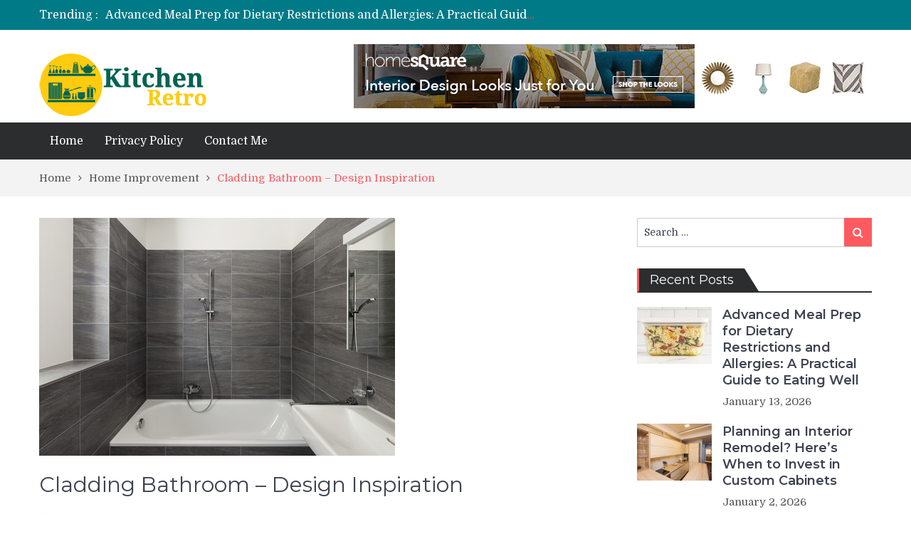

--- FILE ---
content_type: text/html; charset=UTF-8
request_url: https://www.kitchen-retro.com/cladding-bathroom-design-inspiration/
body_size: 17018
content:
<!DOCTYPE html> <html dir="ltr" lang="en-US" prefix="og: https://ogp.me/ns#"><head>
	    <meta charset="UTF-8">
    <meta name="viewport" content="width=device-width, initial-scale=1">
    <link rel="profile" href="https://gmpg.org/xfn/11">
    <link rel="pingback" href="https://www.kitchen-retro.com/xmlrpc.php">
    <meta name="format-detection" content="telephone=no">
    <meta http-equiv="X-UA-Compatible" content="IE=edge">
    
		<!-- All in One SEO 4.9.3 - aioseo.com -->
	<meta name="description" content="If you are looking for some design inspiration for a cladding bathroom, you may want to consider wood. Wood adds texture and warmth to a room, so it&#039;s a good choice for cladding the walls and base of the basin or shower. This material also goes well against neutral slate grey flooring. Wooden tiles can" />
	<meta name="robots" content="max-image-preview:large" />
	<meta name="author" content="Megan Johnes"/>
	<link rel="canonical" href="https://www.kitchen-retro.com/cladding-bathroom-design-inspiration/" />
	<meta name="generator" content="All in One SEO (AIOSEO) 4.9.3" />
		<meta property="og:locale" content="en_US" />
		<meta property="og:site_name" content="Kitchen Retro | Latest Kitchen Tips" />
		<meta property="og:type" content="article" />
		<meta property="og:title" content="Cladding Bathroom – Design Inspiration | Kitchen Retro" />
		<meta property="og:description" content="If you are looking for some design inspiration for a cladding bathroom, you may want to consider wood. Wood adds texture and warmth to a room, so it&#039;s a good choice for cladding the walls and base of the basin or shower. This material also goes well against neutral slate grey flooring. Wooden tiles can" />
		<meta property="og:url" content="https://www.kitchen-retro.com/cladding-bathroom-design-inspiration/" />
		<meta property="og:image" content="https://www.kitchen-retro.com/wp-content/uploads/2019/04/banner.png" />
		<meta property="og:image:secure_url" content="https://www.kitchen-retro.com/wp-content/uploads/2019/04/banner.png" />
		<meta property="article:published_time" content="2022-05-28T04:04:00+00:00" />
		<meta property="article:modified_time" content="2022-06-02T04:13:41+00:00" />
		<meta name="twitter:card" content="summary" />
		<meta name="twitter:title" content="Cladding Bathroom – Design Inspiration | Kitchen Retro" />
		<meta name="twitter:description" content="If you are looking for some design inspiration for a cladding bathroom, you may want to consider wood. Wood adds texture and warmth to a room, so it&#039;s a good choice for cladding the walls and base of the basin or shower. This material also goes well against neutral slate grey flooring. Wooden tiles can" />
		<meta name="twitter:image" content="https://www.kitchen-retro.com/wp-content/uploads/2019/04/banner.png" />
		<script type="application/ld+json" class="aioseo-schema">
			{"@context":"https:\/\/schema.org","@graph":[{"@type":"Article","@id":"https:\/\/www.kitchen-retro.com\/cladding-bathroom-design-inspiration\/#article","name":"Cladding Bathroom \u2013 Design Inspiration | Kitchen Retro","headline":"Cladding Bathroom &#8211; Design Inspiration","author":{"@id":"https:\/\/www.kitchen-retro.com\/author\/1\/#author"},"publisher":{"@id":"https:\/\/www.kitchen-retro.com\/#organization"},"image":{"@type":"ImageObject","url":"https:\/\/www.kitchen-retro.com\/wp-content\/uploads\/2022\/06\/Cladding-Bathroom.jpg","width":500,"height":334},"datePublished":"2022-05-28T04:04:00+00:00","dateModified":"2022-06-02T04:13:41+00:00","inLanguage":"en-US","mainEntityOfPage":{"@id":"https:\/\/www.kitchen-retro.com\/cladding-bathroom-design-inspiration\/#webpage"},"isPartOf":{"@id":"https:\/\/www.kitchen-retro.com\/cladding-bathroom-design-inspiration\/#webpage"},"articleSection":"Home Improvement, Cladding Bathroom"},{"@type":"BreadcrumbList","@id":"https:\/\/www.kitchen-retro.com\/cladding-bathroom-design-inspiration\/#breadcrumblist","itemListElement":[{"@type":"ListItem","@id":"https:\/\/www.kitchen-retro.com#listItem","position":1,"name":"Home","item":"https:\/\/www.kitchen-retro.com","nextItem":{"@type":"ListItem","@id":"https:\/\/www.kitchen-retro.com\/category\/home-improvement\/#listItem","name":"Home Improvement"}},{"@type":"ListItem","@id":"https:\/\/www.kitchen-retro.com\/category\/home-improvement\/#listItem","position":2,"name":"Home Improvement","item":"https:\/\/www.kitchen-retro.com\/category\/home-improvement\/","nextItem":{"@type":"ListItem","@id":"https:\/\/www.kitchen-retro.com\/cladding-bathroom-design-inspiration\/#listItem","name":"Cladding Bathroom &#8211; Design Inspiration"},"previousItem":{"@type":"ListItem","@id":"https:\/\/www.kitchen-retro.com#listItem","name":"Home"}},{"@type":"ListItem","@id":"https:\/\/www.kitchen-retro.com\/cladding-bathroom-design-inspiration\/#listItem","position":3,"name":"Cladding Bathroom &#8211; Design Inspiration","previousItem":{"@type":"ListItem","@id":"https:\/\/www.kitchen-retro.com\/category\/home-improvement\/#listItem","name":"Home Improvement"}}]},{"@type":"Organization","@id":"https:\/\/www.kitchen-retro.com\/#organization","name":"Kitchen Retro","description":"Latest Kitchen Tips","url":"https:\/\/www.kitchen-retro.com\/","logo":{"@type":"ImageObject","url":"https:\/\/www.kitchen-retro.com\/wp-content\/uploads\/2019\/04\/banner.png","@id":"https:\/\/www.kitchen-retro.com\/cladding-bathroom-design-inspiration\/#organizationLogo","width":236,"height":90},"image":{"@id":"https:\/\/www.kitchen-retro.com\/cladding-bathroom-design-inspiration\/#organizationLogo"}},{"@type":"Person","@id":"https:\/\/www.kitchen-retro.com\/author\/1\/#author","url":"https:\/\/www.kitchen-retro.com\/author\/1\/","name":"Megan Johnes","image":{"@type":"ImageObject","@id":"https:\/\/www.kitchen-retro.com\/cladding-bathroom-design-inspiration\/#authorImage","url":"https:\/\/secure.gravatar.com\/avatar\/2a7aa7eaf7f637fee19dc183c11e75449208583924594075224862c0dde02245?s=96&d=mm&r=g","width":96,"height":96,"caption":"Megan Johnes"}},{"@type":"WebPage","@id":"https:\/\/www.kitchen-retro.com\/cladding-bathroom-design-inspiration\/#webpage","url":"https:\/\/www.kitchen-retro.com\/cladding-bathroom-design-inspiration\/","name":"Cladding Bathroom \u2013 Design Inspiration | Kitchen Retro","description":"If you are looking for some design inspiration for a cladding bathroom, you may want to consider wood. Wood adds texture and warmth to a room, so it's a good choice for cladding the walls and base of the basin or shower. This material also goes well against neutral slate grey flooring. Wooden tiles can","inLanguage":"en-US","isPartOf":{"@id":"https:\/\/www.kitchen-retro.com\/#website"},"breadcrumb":{"@id":"https:\/\/www.kitchen-retro.com\/cladding-bathroom-design-inspiration\/#breadcrumblist"},"author":{"@id":"https:\/\/www.kitchen-retro.com\/author\/1\/#author"},"creator":{"@id":"https:\/\/www.kitchen-retro.com\/author\/1\/#author"},"image":{"@type":"ImageObject","url":"https:\/\/www.kitchen-retro.com\/wp-content\/uploads\/2022\/06\/Cladding-Bathroom.jpg","@id":"https:\/\/www.kitchen-retro.com\/cladding-bathroom-design-inspiration\/#mainImage","width":500,"height":334},"primaryImageOfPage":{"@id":"https:\/\/www.kitchen-retro.com\/cladding-bathroom-design-inspiration\/#mainImage"},"datePublished":"2022-05-28T04:04:00+00:00","dateModified":"2022-06-02T04:13:41+00:00"},{"@type":"WebSite","@id":"https:\/\/www.kitchen-retro.com\/#website","url":"https:\/\/www.kitchen-retro.com\/","name":"Kitchen Retro","description":"Latest Kitchen Tips","inLanguage":"en-US","publisher":{"@id":"https:\/\/www.kitchen-retro.com\/#organization"}}]}
		</script>
		<!-- All in One SEO -->


	<!-- This site is optimized with the Yoast SEO plugin v26.7 - https://yoast.com/wordpress/plugins/seo/ -->
	<title>Cladding Bathroom – Design Inspiration | Kitchen Retro</title>
	<link rel="canonical" href="https://www.kitchen-retro.com/cladding-bathroom-design-inspiration/" />
	<meta property="og:locale" content="en_US" />
	<meta property="og:type" content="article" />
	<meta property="og:title" content="Cladding Bathroom - Design Inspiration - Kitchen Retro" />
	<meta property="og:description" content="If you are looking for some design inspiration for a cladding bathroom, you may want to consider wood. Wood adds texture and warmth to a room, so it&#8217;s a good choice for cladding the walls and base of the basin or shower. This material also goes well against neutral slate grey flooring. Wooden tiles can [&hellip;]" />
	<meta property="og:url" content="https://www.kitchen-retro.com/cladding-bathroom-design-inspiration/" />
	<meta property="og:site_name" content="Kitchen Retro" />
	<meta property="article:published_time" content="2022-05-28T04:04:00+00:00" />
	<meta property="article:modified_time" content="2022-06-02T04:13:41+00:00" />
	<meta property="og:image" content="https://www.kitchen-retro.com/wp-content/uploads/2022/06/Cladding-Bathroom.jpg" />
	<meta property="og:image:width" content="500" />
	<meta property="og:image:height" content="334" />
	<meta property="og:image:type" content="image/jpeg" />
	<meta name="author" content="Megan Johnes" />
	<meta name="twitter:card" content="summary_large_image" />
	<meta name="twitter:label1" content="Written by" />
	<meta name="twitter:data1" content="Megan Johnes" />
	<meta name="twitter:label2" content="Est. reading time" />
	<meta name="twitter:data2" content="2 minutes" />
	<script type="application/ld+json" class="yoast-schema-graph">{"@context":"https://schema.org","@graph":[{"@type":"Article","@id":"https://www.kitchen-retro.com/cladding-bathroom-design-inspiration/#article","isPartOf":{"@id":"https://www.kitchen-retro.com/cladding-bathroom-design-inspiration/"},"author":{"name":"Megan Johnes","@id":"https://www.kitchen-retro.com/#/schema/person/6e4c436ac6922ed4887d8eb71c3a3574"},"headline":"Cladding Bathroom &#8211; Design Inspiration","datePublished":"2022-05-28T04:04:00+00:00","dateModified":"2022-06-02T04:13:41+00:00","mainEntityOfPage":{"@id":"https://www.kitchen-retro.com/cladding-bathroom-design-inspiration/"},"wordCount":498,"commentCount":0,"publisher":{"@id":"https://www.kitchen-retro.com/#organization"},"image":{"@id":"https://www.kitchen-retro.com/cladding-bathroom-design-inspiration/#primaryimage"},"thumbnailUrl":"https://www.kitchen-retro.com/wp-content/uploads/2022/06/Cladding-Bathroom.jpg","keywords":["Cladding Bathroom"],"articleSection":["Home Improvement"],"inLanguage":"en-US","potentialAction":[{"@type":"CommentAction","name":"Comment","target":["https://www.kitchen-retro.com/cladding-bathroom-design-inspiration/#respond"]}]},{"@type":"WebPage","@id":"https://www.kitchen-retro.com/cladding-bathroom-design-inspiration/","url":"https://www.kitchen-retro.com/cladding-bathroom-design-inspiration/","name":"Cladding Bathroom - Design Inspiration - Kitchen Retro","isPartOf":{"@id":"https://www.kitchen-retro.com/#website"},"primaryImageOfPage":{"@id":"https://www.kitchen-retro.com/cladding-bathroom-design-inspiration/#primaryimage"},"image":{"@id":"https://www.kitchen-retro.com/cladding-bathroom-design-inspiration/#primaryimage"},"thumbnailUrl":"https://www.kitchen-retro.com/wp-content/uploads/2022/06/Cladding-Bathroom.jpg","datePublished":"2022-05-28T04:04:00+00:00","dateModified":"2022-06-02T04:13:41+00:00","breadcrumb":{"@id":"https://www.kitchen-retro.com/cladding-bathroom-design-inspiration/#breadcrumb"},"inLanguage":"en-US","potentialAction":[{"@type":"ReadAction","target":["https://www.kitchen-retro.com/cladding-bathroom-design-inspiration/"]}]},{"@type":"ImageObject","inLanguage":"en-US","@id":"https://www.kitchen-retro.com/cladding-bathroom-design-inspiration/#primaryimage","url":"https://www.kitchen-retro.com/wp-content/uploads/2022/06/Cladding-Bathroom.jpg","contentUrl":"https://www.kitchen-retro.com/wp-content/uploads/2022/06/Cladding-Bathroom.jpg","width":500,"height":334},{"@type":"BreadcrumbList","@id":"https://www.kitchen-retro.com/cladding-bathroom-design-inspiration/#breadcrumb","itemListElement":[{"@type":"ListItem","position":1,"name":"Home","item":"https://www.kitchen-retro.com/"},{"@type":"ListItem","position":2,"name":"Posts","item":"https://www.kitchen-retro.com/posts/"},{"@type":"ListItem","position":3,"name":"Cladding Bathroom &#8211; Design Inspiration"}]},{"@type":"WebSite","@id":"https://www.kitchen-retro.com/#website","url":"https://www.kitchen-retro.com/","name":"Kitchen Retro","description":"Latest Kitchen Tips","publisher":{"@id":"https://www.kitchen-retro.com/#organization"},"potentialAction":[{"@type":"SearchAction","target":{"@type":"EntryPoint","urlTemplate":"https://www.kitchen-retro.com/?s={search_term_string}"},"query-input":{"@type":"PropertyValueSpecification","valueRequired":true,"valueName":"search_term_string"}}],"inLanguage":"en-US"},{"@type":"Organization","@id":"https://www.kitchen-retro.com/#organization","name":"Kitchen Retro","url":"https://www.kitchen-retro.com/","logo":{"@type":"ImageObject","inLanguage":"en-US","@id":"https://www.kitchen-retro.com/#/schema/logo/image/","url":"https://www.kitchen-retro.com/wp-content/uploads/2019/04/banner.png","contentUrl":"https://www.kitchen-retro.com/wp-content/uploads/2019/04/banner.png","width":236,"height":90,"caption":"Kitchen Retro"},"image":{"@id":"https://www.kitchen-retro.com/#/schema/logo/image/"}},{"@type":"Person","@id":"https://www.kitchen-retro.com/#/schema/person/6e4c436ac6922ed4887d8eb71c3a3574","name":"Megan Johnes","image":{"@type":"ImageObject","inLanguage":"en-US","@id":"https://www.kitchen-retro.com/#/schema/person/image/","url":"https://secure.gravatar.com/avatar/2a7aa7eaf7f637fee19dc183c11e75449208583924594075224862c0dde02245?s=96&d=mm&r=g","contentUrl":"https://secure.gravatar.com/avatar/2a7aa7eaf7f637fee19dc183c11e75449208583924594075224862c0dde02245?s=96&d=mm&r=g","caption":"Megan Johnes"},"url":"https://www.kitchen-retro.com/author/1/"}]}</script>
	<!-- / Yoast SEO plugin. -->


<link rel='dns-prefetch' href='//fonts.googleapis.com' />
<link rel="alternate" type="application/rss+xml" title="Kitchen Retro &raquo; Feed" href="https://www.kitchen-retro.com/feed/" />
<link rel="alternate" type="application/rss+xml" title="Kitchen Retro &raquo; Comments Feed" href="https://www.kitchen-retro.com/comments/feed/" />
<link rel="alternate" type="application/rss+xml" title="Kitchen Retro &raquo; Cladding Bathroom &#8211; Design Inspiration Comments Feed" href="https://www.kitchen-retro.com/cladding-bathroom-design-inspiration/feed/" />
<link rel="alternate" title="oEmbed (JSON)" type="application/json+oembed" href="https://www.kitchen-retro.com/wp-json/oembed/1.0/embed?url=https%3A%2F%2Fwww.kitchen-retro.com%2Fcladding-bathroom-design-inspiration%2F" />
<link rel="alternate" title="oEmbed (XML)" type="text/xml+oembed" href="https://www.kitchen-retro.com/wp-json/oembed/1.0/embed?url=https%3A%2F%2Fwww.kitchen-retro.com%2Fcladding-bathroom-design-inspiration%2F&#038;format=xml" />
<style id='wp-img-auto-sizes-contain-inline-css' type='text/css'>
img:is([sizes=auto i],[sizes^="auto," i]){contain-intrinsic-size:3000px 1500px}
/*# sourceURL=wp-img-auto-sizes-contain-inline-css */
</style>

<style id='wp-emoji-styles-inline-css' type='text/css'>

	img.wp-smiley, img.emoji {
		display: inline !important;
		border: none !important;
		box-shadow: none !important;
		height: 1em !important;
		width: 1em !important;
		margin: 0 0.07em !important;
		vertical-align: -0.1em !important;
		background: none !important;
		padding: 0 !important;
	}
/*# sourceURL=wp-emoji-styles-inline-css */
</style>
<link rel='stylesheet' id='wp-block-library-css' href='https://www.kitchen-retro.com/wp-includes/css/dist/block-library/style.min.css?ver=6.9' type='text/css' media='all' />
<style id='global-styles-inline-css' type='text/css'>
:root{--wp--preset--aspect-ratio--square: 1;--wp--preset--aspect-ratio--4-3: 4/3;--wp--preset--aspect-ratio--3-4: 3/4;--wp--preset--aspect-ratio--3-2: 3/2;--wp--preset--aspect-ratio--2-3: 2/3;--wp--preset--aspect-ratio--16-9: 16/9;--wp--preset--aspect-ratio--9-16: 9/16;--wp--preset--color--black: #000000;--wp--preset--color--cyan-bluish-gray: #abb8c3;--wp--preset--color--white: #ffffff;--wp--preset--color--pale-pink: #f78da7;--wp--preset--color--vivid-red: #cf2e2e;--wp--preset--color--luminous-vivid-orange: #ff6900;--wp--preset--color--luminous-vivid-amber: #fcb900;--wp--preset--color--light-green-cyan: #7bdcb5;--wp--preset--color--vivid-green-cyan: #00d084;--wp--preset--color--pale-cyan-blue: #8ed1fc;--wp--preset--color--vivid-cyan-blue: #0693e3;--wp--preset--color--vivid-purple: #9b51e0;--wp--preset--gradient--vivid-cyan-blue-to-vivid-purple: linear-gradient(135deg,rgb(6,147,227) 0%,rgb(155,81,224) 100%);--wp--preset--gradient--light-green-cyan-to-vivid-green-cyan: linear-gradient(135deg,rgb(122,220,180) 0%,rgb(0,208,130) 100%);--wp--preset--gradient--luminous-vivid-amber-to-luminous-vivid-orange: linear-gradient(135deg,rgb(252,185,0) 0%,rgb(255,105,0) 100%);--wp--preset--gradient--luminous-vivid-orange-to-vivid-red: linear-gradient(135deg,rgb(255,105,0) 0%,rgb(207,46,46) 100%);--wp--preset--gradient--very-light-gray-to-cyan-bluish-gray: linear-gradient(135deg,rgb(238,238,238) 0%,rgb(169,184,195) 100%);--wp--preset--gradient--cool-to-warm-spectrum: linear-gradient(135deg,rgb(74,234,220) 0%,rgb(151,120,209) 20%,rgb(207,42,186) 40%,rgb(238,44,130) 60%,rgb(251,105,98) 80%,rgb(254,248,76) 100%);--wp--preset--gradient--blush-light-purple: linear-gradient(135deg,rgb(255,206,236) 0%,rgb(152,150,240) 100%);--wp--preset--gradient--blush-bordeaux: linear-gradient(135deg,rgb(254,205,165) 0%,rgb(254,45,45) 50%,rgb(107,0,62) 100%);--wp--preset--gradient--luminous-dusk: linear-gradient(135deg,rgb(255,203,112) 0%,rgb(199,81,192) 50%,rgb(65,88,208) 100%);--wp--preset--gradient--pale-ocean: linear-gradient(135deg,rgb(255,245,203) 0%,rgb(182,227,212) 50%,rgb(51,167,181) 100%);--wp--preset--gradient--electric-grass: linear-gradient(135deg,rgb(202,248,128) 0%,rgb(113,206,126) 100%);--wp--preset--gradient--midnight: linear-gradient(135deg,rgb(2,3,129) 0%,rgb(40,116,252) 100%);--wp--preset--font-size--small: 13px;--wp--preset--font-size--medium: 20px;--wp--preset--font-size--large: 36px;--wp--preset--font-size--x-large: 42px;--wp--preset--spacing--20: 0.44rem;--wp--preset--spacing--30: 0.67rem;--wp--preset--spacing--40: 1rem;--wp--preset--spacing--50: 1.5rem;--wp--preset--spacing--60: 2.25rem;--wp--preset--spacing--70: 3.38rem;--wp--preset--spacing--80: 5.06rem;--wp--preset--shadow--natural: 6px 6px 9px rgba(0, 0, 0, 0.2);--wp--preset--shadow--deep: 12px 12px 50px rgba(0, 0, 0, 0.4);--wp--preset--shadow--sharp: 6px 6px 0px rgba(0, 0, 0, 0.2);--wp--preset--shadow--outlined: 6px 6px 0px -3px rgb(255, 255, 255), 6px 6px rgb(0, 0, 0);--wp--preset--shadow--crisp: 6px 6px 0px rgb(0, 0, 0);}:where(.is-layout-flex){gap: 0.5em;}:where(.is-layout-grid){gap: 0.5em;}body .is-layout-flex{display: flex;}.is-layout-flex{flex-wrap: wrap;align-items: center;}.is-layout-flex > :is(*, div){margin: 0;}body .is-layout-grid{display: grid;}.is-layout-grid > :is(*, div){margin: 0;}:where(.wp-block-columns.is-layout-flex){gap: 2em;}:where(.wp-block-columns.is-layout-grid){gap: 2em;}:where(.wp-block-post-template.is-layout-flex){gap: 1.25em;}:where(.wp-block-post-template.is-layout-grid){gap: 1.25em;}.has-black-color{color: var(--wp--preset--color--black) !important;}.has-cyan-bluish-gray-color{color: var(--wp--preset--color--cyan-bluish-gray) !important;}.has-white-color{color: var(--wp--preset--color--white) !important;}.has-pale-pink-color{color: var(--wp--preset--color--pale-pink) !important;}.has-vivid-red-color{color: var(--wp--preset--color--vivid-red) !important;}.has-luminous-vivid-orange-color{color: var(--wp--preset--color--luminous-vivid-orange) !important;}.has-luminous-vivid-amber-color{color: var(--wp--preset--color--luminous-vivid-amber) !important;}.has-light-green-cyan-color{color: var(--wp--preset--color--light-green-cyan) !important;}.has-vivid-green-cyan-color{color: var(--wp--preset--color--vivid-green-cyan) !important;}.has-pale-cyan-blue-color{color: var(--wp--preset--color--pale-cyan-blue) !important;}.has-vivid-cyan-blue-color{color: var(--wp--preset--color--vivid-cyan-blue) !important;}.has-vivid-purple-color{color: var(--wp--preset--color--vivid-purple) !important;}.has-black-background-color{background-color: var(--wp--preset--color--black) !important;}.has-cyan-bluish-gray-background-color{background-color: var(--wp--preset--color--cyan-bluish-gray) !important;}.has-white-background-color{background-color: var(--wp--preset--color--white) !important;}.has-pale-pink-background-color{background-color: var(--wp--preset--color--pale-pink) !important;}.has-vivid-red-background-color{background-color: var(--wp--preset--color--vivid-red) !important;}.has-luminous-vivid-orange-background-color{background-color: var(--wp--preset--color--luminous-vivid-orange) !important;}.has-luminous-vivid-amber-background-color{background-color: var(--wp--preset--color--luminous-vivid-amber) !important;}.has-light-green-cyan-background-color{background-color: var(--wp--preset--color--light-green-cyan) !important;}.has-vivid-green-cyan-background-color{background-color: var(--wp--preset--color--vivid-green-cyan) !important;}.has-pale-cyan-blue-background-color{background-color: var(--wp--preset--color--pale-cyan-blue) !important;}.has-vivid-cyan-blue-background-color{background-color: var(--wp--preset--color--vivid-cyan-blue) !important;}.has-vivid-purple-background-color{background-color: var(--wp--preset--color--vivid-purple) !important;}.has-black-border-color{border-color: var(--wp--preset--color--black) !important;}.has-cyan-bluish-gray-border-color{border-color: var(--wp--preset--color--cyan-bluish-gray) !important;}.has-white-border-color{border-color: var(--wp--preset--color--white) !important;}.has-pale-pink-border-color{border-color: var(--wp--preset--color--pale-pink) !important;}.has-vivid-red-border-color{border-color: var(--wp--preset--color--vivid-red) !important;}.has-luminous-vivid-orange-border-color{border-color: var(--wp--preset--color--luminous-vivid-orange) !important;}.has-luminous-vivid-amber-border-color{border-color: var(--wp--preset--color--luminous-vivid-amber) !important;}.has-light-green-cyan-border-color{border-color: var(--wp--preset--color--light-green-cyan) !important;}.has-vivid-green-cyan-border-color{border-color: var(--wp--preset--color--vivid-green-cyan) !important;}.has-pale-cyan-blue-border-color{border-color: var(--wp--preset--color--pale-cyan-blue) !important;}.has-vivid-cyan-blue-border-color{border-color: var(--wp--preset--color--vivid-cyan-blue) !important;}.has-vivid-purple-border-color{border-color: var(--wp--preset--color--vivid-purple) !important;}.has-vivid-cyan-blue-to-vivid-purple-gradient-background{background: var(--wp--preset--gradient--vivid-cyan-blue-to-vivid-purple) !important;}.has-light-green-cyan-to-vivid-green-cyan-gradient-background{background: var(--wp--preset--gradient--light-green-cyan-to-vivid-green-cyan) !important;}.has-luminous-vivid-amber-to-luminous-vivid-orange-gradient-background{background: var(--wp--preset--gradient--luminous-vivid-amber-to-luminous-vivid-orange) !important;}.has-luminous-vivid-orange-to-vivid-red-gradient-background{background: var(--wp--preset--gradient--luminous-vivid-orange-to-vivid-red) !important;}.has-very-light-gray-to-cyan-bluish-gray-gradient-background{background: var(--wp--preset--gradient--very-light-gray-to-cyan-bluish-gray) !important;}.has-cool-to-warm-spectrum-gradient-background{background: var(--wp--preset--gradient--cool-to-warm-spectrum) !important;}.has-blush-light-purple-gradient-background{background: var(--wp--preset--gradient--blush-light-purple) !important;}.has-blush-bordeaux-gradient-background{background: var(--wp--preset--gradient--blush-bordeaux) !important;}.has-luminous-dusk-gradient-background{background: var(--wp--preset--gradient--luminous-dusk) !important;}.has-pale-ocean-gradient-background{background: var(--wp--preset--gradient--pale-ocean) !important;}.has-electric-grass-gradient-background{background: var(--wp--preset--gradient--electric-grass) !important;}.has-midnight-gradient-background{background: var(--wp--preset--gradient--midnight) !important;}.has-small-font-size{font-size: var(--wp--preset--font-size--small) !important;}.has-medium-font-size{font-size: var(--wp--preset--font-size--medium) !important;}.has-large-font-size{font-size: var(--wp--preset--font-size--large) !important;}.has-x-large-font-size{font-size: var(--wp--preset--font-size--x-large) !important;}
/*# sourceURL=global-styles-inline-css */
</style>

<style id='classic-theme-styles-inline-css' type='text/css'>
/*! This file is auto-generated */
.wp-block-button__link{color:#fff;background-color:#32373c;border-radius:9999px;box-shadow:none;text-decoration:none;padding:calc(.667em + 2px) calc(1.333em + 2px);font-size:1.125em}.wp-block-file__button{background:#32373c;color:#fff;text-decoration:none}
/*# sourceURL=/wp-includes/css/classic-themes.min.css */
</style>
<link rel='stylesheet' id='contact-form-7-css' href='https://www.kitchen-retro.com/wp-content/plugins/contact-form-7/includes/css/styles.css?ver=6.1.4' type='text/css' media='all' />
<link rel='stylesheet' id='ez-toc-css' href='https://www.kitchen-retro.com/wp-content/plugins/easy-table-of-contents/assets/css/screen.min.css?ver=2.0.80' type='text/css' media='all' />
<style id='ez-toc-inline-css' type='text/css'>
div#ez-toc-container .ez-toc-title {font-size: 120%;}div#ez-toc-container .ez-toc-title {font-weight: 500;}div#ez-toc-container ul li , div#ez-toc-container ul li a {font-size: 95%;}div#ez-toc-container ul li , div#ez-toc-container ul li a {font-weight: 500;}div#ez-toc-container nav ul ul li {font-size: 90%;}.ez-toc-box-title {font-weight: bold; margin-bottom: 10px; text-align: center; text-transform: uppercase; letter-spacing: 1px; color: #666; padding-bottom: 5px;position:absolute;top:-4%;left:5%;background-color: inherit;transition: top 0.3s ease;}.ez-toc-box-title.toc-closed {top:-25%;}
.ez-toc-container-direction {direction: ltr;}.ez-toc-counter ul{counter-reset: item ;}.ez-toc-counter nav ul li a::before {content: counters(item, '.', decimal) '. ';display: inline-block;counter-increment: item;flex-grow: 0;flex-shrink: 0;margin-right: .2em; float: left; }.ez-toc-widget-direction {direction: ltr;}.ez-toc-widget-container ul{counter-reset: item ;}.ez-toc-widget-container nav ul li a::before {content: counters(item, '.', decimal) '. ';display: inline-block;counter-increment: item;flex-grow: 0;flex-shrink: 0;margin-right: .2em; float: left; }
/*# sourceURL=ez-toc-inline-css */
</style>
<link rel='stylesheet' id='pt-magazine-fonts-css' href='//fonts.googleapis.com/css?family=Domine%3A400%2C700%7CMontserrat%3A300%2C400%2C500%2C600%2C700&#038;subset=latin%2Clatin-ext' type='text/css' media='all' />
<link rel='stylesheet' id='jquery-meanmenu-css' href='https://www.kitchen-retro.com/wp-content/themes/pt-magazine/assets/third-party/meanmenu/meanmenu.css?ver=6.9' type='text/css' media='all' />
<link rel='stylesheet' id='font-awesome-css' href='https://www.kitchen-retro.com/wp-content/themes/pt-magazine/assets/third-party/font-awesome/css/font-awesome.min.css?ver=4.7.0' type='text/css' media='all' />
<link rel='stylesheet' id='jquery-slick-css' href='https://www.kitchen-retro.com/wp-content/themes/pt-magazine/assets/third-party/slick/slick.css?ver=1.6.0' type='text/css' media='all' />
<link rel='stylesheet' id='pt-magazine-style-css' href='https://www.kitchen-retro.com/wp-content/themes/pt-magazine/style.css?ver=6.9' type='text/css' media='all' />
<link rel='stylesheet' id='wp-block-paragraph-css' href='https://www.kitchen-retro.com/wp-includes/blocks/paragraph/style.min.css?ver=6.9' type='text/css' media='all' />
<script type="text/javascript" src="https://www.kitchen-retro.com/wp-includes/js/jquery/jquery.min.js?ver=3.7.1" id="jquery-core-js"></script>
<script type="text/javascript" src="https://www.kitchen-retro.com/wp-includes/js/jquery/jquery-migrate.min.js?ver=3.4.1" id="jquery-migrate-js"></script>
<link rel="https://api.w.org/" href="https://www.kitchen-retro.com/wp-json/" /><link rel="alternate" title="JSON" type="application/json" href="https://www.kitchen-retro.com/wp-json/wp/v2/posts/303" /><link rel="EditURI" type="application/rsd+xml" title="RSD" href="https://www.kitchen-retro.com/xmlrpc.php?rsd" />
<meta name="generator" content="WordPress 6.9" />
<link rel='shortlink' href='https://www.kitchen-retro.com/?p=303' />
<!-- MagenetMonetization V: 1.0.29.3--><!-- MagenetMonetization 1 --><!-- MagenetMonetization 1.1 --><link rel="pingback" href="https://www.kitchen-retro.com/xmlrpc.php"><link rel="icon" href="https://www.kitchen-retro.com/wp-content/uploads/2019/04/cropped-icon-32x32.png" sizes="32x32" />
<link rel="icon" href="https://www.kitchen-retro.com/wp-content/uploads/2019/04/cropped-icon-192x192.png" sizes="192x192" />
<link rel="apple-touch-icon" href="https://www.kitchen-retro.com/wp-content/uploads/2019/04/cropped-icon-180x180.png" />
<meta name="msapplication-TileImage" content="https://www.kitchen-retro.com/wp-content/uploads/2019/04/cropped-icon-270x270.png" />
<link rel='stylesheet' id='mediaelement-css' href='https://www.kitchen-retro.com/wp-includes/js/mediaelement/mediaelementplayer-legacy.min.css?ver=4.2.17' type='text/css' media='all' />
<link rel='stylesheet' id='wp-mediaelement-css' href='https://www.kitchen-retro.com/wp-includes/js/mediaelement/wp-mediaelement.min.css?ver=6.9' type='text/css' media='all' />
</head>

<body data-rsssl=1 class="wp-singular post-template-default single single-post postid-303 single-format-standard wp-custom-logo wp-theme-pt-magazine group-blog global-layout-right-sidebar blog-layout-grid">
	<div id="page" class="site">
		<header id="masthead" class="site-header" role="banner">        <div class="top-header">
            <div class="container">
                <div class="top-header-content">
                    
                    <div class="top-info-left left">

                        
        <div class="recent-stories-holder">
            
                <span>Trending :</span>
                
                                  
                <ul id="recent-news">
                                            
                        <li>
                            <a href="https://www.kitchen-retro.com/advanced-meal-prep-for-dietary-restrictions-and-allergies/">Advanced Meal Prep for Dietary Restrictions and Allergies: A Practical Guide to Eating Well</a>
                        </li>

                                                
                        <li>
                            <a href="https://www.kitchen-retro.com/planning-an-interior-remodel-heres-when-to-invest-in-custom-cabinets/">Planning an Interior Remodel? Here’s When to Invest in Custom Cabinets</a>
                        </li>

                                                
                        <li>
                            <a href="https://www.kitchen-retro.com/appliance-maintenance-and-repair-for-the-diy-renter/">Appliance Maintenance and Repair for the DIY Renter: Your Guide to a Happy Home</a>
                        </li>

                                                
                        <li>
                            <a href="https://www.kitchen-retro.com/energy-saving-hacks-and-retrofits-for-non-smart-appliances/">Energy-Saving Hacks and Retrofits for Non-Smart Appliances</a>
                        </li>

                                                
                        <li>
                            <a href="https://www.kitchen-retro.com/home-water-conservation-systems-and-rainwater-harvesting-setups/">Home Water Conservation Systems and Rainwater Harvesting Setups: A Practical Guide</a>
                        </li>

                                              
                </ul>
                          </div>
        
                    </div>

                    <div class="top-info-right right">

                        
                            <div class="social-widgets">

                                <div class="widget pt_magazine_widget_social">
			<div class="social-widgets">

				
			</div>

			</div>                                
                            </div><!-- .social-widgets -->

                            
                    </div>

                </div><!-- .top-header-content -->   
            </div>
        </div><!-- .top-header -->
                <div class="bottom-header">
            <div class="container">
                <div class="site-branding">
                    <a href="https://www.kitchen-retro.com/" class="custom-logo-link" rel="home"><img width="236" height="90" src="https://www.kitchen-retro.com/wp-content/uploads/2019/04/banner.png" class="custom-logo" alt="Kitchen Retro" decoding="async" /></a>                </div>
                
                    <div class="header-advertisement">

                        <!-- MagenetMonetization 5 --><a href="https://home-square.net" target="_self" class="widget_sp_image-image-link"><img width="728" height="90" class="attachment-full" style="max-width: 100%;" srcset="https://www.kitchen-retro.com/wp-content/uploads/2019/04/header.jpg 728w, https://www.kitchen-retro.com/wp-content/uploads/2019/04/header-300x37.jpg 300w" sizes="(max-width: 728px) 100vw, 728px" src="https://www.kitchen-retro.com/wp-content/uploads/2019/04/header.jpg" /></a>
                    </div><!-- .header-advertisement -->

                                    
            </div>
        </div>

                <div class="sticky-wrapper" id="sticky-wrapper">
        <div class="main-navigation-holder home-icon-disabled">
            <div class="container">
                                <div id="main-nav" class="full-width-nav clear-fix">
                    <nav id="site-navigation" class="main-navigation" role="navigation">
                                                <div class="wrap-menu-content">
                            <div class="menu-main-menu-container"><ul id="primary-menu" class="menu"><li id="menu-item-113" class="menu-item menu-item-type-post_type menu-item-object-page menu-item-home menu-item-113"><a href="https://www.kitchen-retro.com/">Home</a></li>
<li id="menu-item-115" class="menu-item menu-item-type-post_type menu-item-object-page menu-item-privacy-policy menu-item-115"><a rel="privacy-policy" href="https://www.kitchen-retro.com/privacy-policy/">Privacy Policy</a></li>
<li id="menu-item-114" class="menu-item menu-item-type-post_type menu-item-object-page menu-item-114"><a href="https://www.kitchen-retro.com/contact-me/">Contact Me</a></li>
</ul></div>                        </div><!-- .menu-content -->
                    </nav><!-- #site-navigation -->
                </div> <!-- #main-nav -->

                
            </div><!-- .container -->
        </div>
        </div>
        </header><!-- #masthead -->
<div id="breadcrumb">
	<div class="container">
		<div role="navigation" aria-label="Breadcrumbs" class="breadcrumb-trail breadcrumbs" itemprop="breadcrumb"><ul class="trail-items" itemscope itemtype="http://schema.org/BreadcrumbList"><meta name="numberOfItems" content="3" /><meta name="itemListOrder" content="Ascending" /><li itemprop="itemListElement" itemscope itemtype="http://schema.org/ListItem" class="trail-item trail-begin"><a href="https://www.kitchen-retro.com/" rel="home" itemprop="item"><span itemprop="name">Home</span></a><meta itemprop="position" content="1" /></li><li itemprop="itemListElement" itemscope itemtype="http://schema.org/ListItem" class="trail-item"><a href="https://www.kitchen-retro.com/category/home-improvement/" itemprop="item"><span itemprop="name">Home Improvement</span></a><meta itemprop="position" content="2" /></li><li itemprop="itemListElement" itemscope itemtype="http://schema.org/ListItem" class="trail-item trail-end"><span itemprop="item">Cladding Bathroom &#8211; Design Inspiration</span><meta itemprop="position" content="3" /></li></ul></div>	</div><!-- .container -->
</div><!-- #breadcrumb -->

        <div id="content" class="site-content">

            
            <div class="container"><div class="inner-wrapper">
	<div id="primary" class="content-area">
		<main id="main" class="site-main" role="main">

		
<article id="post-303" class="post-303 post type-post status-publish format-standard has-post-thumbnail hentry category-home-improvement tag-cladding-bathroom">
	<div class="article-wrap-inner">

					<div class="featured-thumb">
				<img width="500" height="334" src="https://www.kitchen-retro.com/wp-content/uploads/2022/06/Cladding-Bathroom.jpg" class="attachment-post-thumbnail size-post-thumbnail wp-post-image" alt="" decoding="async" fetchpriority="high" srcset="https://www.kitchen-retro.com/wp-content/uploads/2022/06/Cladding-Bathroom.jpg 500w, https://www.kitchen-retro.com/wp-content/uploads/2022/06/Cladding-Bathroom-300x200.jpg 300w" sizes="(max-width: 500px) 100vw, 500px" />			</div>
		
		<div class="content-wrap">
			<div class="content-wrap-inner">
				<header class="entry-header">
					<h1 class="entry-title">Cladding Bathroom &#8211; Design Inspiration</h1>					<div class="entry-meta">
						<span class="posted-on"><a href="https://www.kitchen-retro.com/cladding-bathroom-design-inspiration/" rel="bookmark"><time class="entry-date published" datetime="2022-05-28T04:04:00+00:00">May 28, 2022</time><time class="updated" datetime="2022-06-02T04:13:41+00:00">June 2, 2022</time></a></span><span class="byline"> <span class="author vcard"><a class="url fn n" href="https://www.kitchen-retro.com/author/1/">Megan Johnes</a></span></span><span class="cat-links"><a href="https://www.kitchen-retro.com/category/home-improvement/" rel="category tag">Home Improvement</a></span><span class="comments-link"><a href="https://www.kitchen-retro.com/cladding-bathroom-design-inspiration/#respond">No Comment<span class="screen-reader-text"> on Cladding Bathroom &#8211; Design Inspiration</span></a></span>					</div><!-- .entry-meta -->

				</header><!-- .entry-header -->
				
				<div class="entry-content">
					
<p>If you are looking for some design inspiration for a cladding bathroom, you may want to consider wood. Wood adds texture and warmth to a room, so it&#8217;s a good choice for cladding the walls and base of the basin or shower. This material also goes well against neutral slate grey flooring. Wooden tiles can also be used to clad the walls of your bathroom. These types of tiles are also moisture-resistant, making them a good choice for bathrooms with steam and water.</p>



<p>Before PVC panels came along, wooden cladding was often used in bathrooms. However, it was susceptible to moisture and splashes from baths, and required a lot of maintenance to keep it looking pristine. Wood was also more common on the ceiling of a bathroom, but has fallen out of favour in favour of modern options. To add visual impact to your bathroom, consider a cladding design that combines practicality and style.</p>



<p>When cladding a bathroom, choose a colour that is suitable for the environment. Darker shades will help keep the room light, but make small rooms feel cramped. Ensure you choose panels from the same manufacturer and range, as not all of them will fit together. Remember that waterproof joins are crucial in bathrooms, and you can even add niches to hollow walls, if required. It&#8217;s worth looking for a high-quality silicone sealant for your bathroom&#8217;s cladding.</p>



<p>While many materials are water-resistant and easy to clean, you may want to think about how much maintenance the chosen coating is going to require. Some materials do not like cleaning chemicals or have to be waterproofed, while others may be too slippery for your washroom. Consider the durability, installation, and maintenance requirements of the material before purchasing it. While white tiles are a classic choice for a bathroom, it is also possible to find alternative bathroom cladding materials. Marble is still an elegant choice and has been associated with wealth and power since ancient times. Marble countertops have been a constant presence in kitchens and bathrooms for thousands of years.</p>



<p>For a modern, minimalist bathroom, consider cladding the walls and ceiling with panels. These panels are easy to install and can be fitted from floor to ceiling. They will provide a waterproof barrier and match the rest of the room&#8217;s decor. Unlike tiles, they won&#8217;t discolour, and you won&#8217;t have to worry about grout and mould issues. Even if you decide to use tiles, be sure to purchase them from a trusted company that offers comprehensive instructions.</p>



<p>The most popular cladding materials are made of PVC precision extruded wall panels. These panels come in either wide plank-like lengths or narrow plank-like boards. They are easy to install and have a tongue and groove edge. Many people use them for their bathrooms, and they&#8217;re an affordable and maintenance-free option that will look great. These materials are also waterproof and easy to clean. These panels are also much easier to handle than traditional tiles.</p>
<span class="tags-links"><a href="https://www.kitchen-retro.com/tag/cladding-bathroom/" rel="tag">Cladding Bathroom</a></span>				</div><!-- .entry-content -->

			</div>
		</div>
	</div>

</article><!-- #post-## -->

                    <div class="news-col-3 related-posts">

                        
                            <h3 class="related-posts-title">Related Posts</h3>

                                                    
                        <div class="inner-wrapper">
                              

                                <div class="news-item three-column-item">
                                    <div class="news-thumb">
                                        <a href="https://www.kitchen-retro.com/planning-an-interior-remodel-heres-when-to-invest-in-custom-cabinets/"><img width="400" height="245" src="https://www.kitchen-retro.com/wp-content/uploads/2026/01/image-400x245.gif" class="attachment-pt-magazine-tall size-pt-magazine-tall wp-post-image" alt="" decoding="async" /></a>   
                                    </div><!-- .news-thumb --> 

                                   <div class="news-text-wrap">
                                        <h3><a href="https://www.kitchen-retro.com/planning-an-interior-remodel-heres-when-to-invest-in-custom-cabinets/">Planning an Interior Remodel? Here’s When to Invest in Custom Cabinets</a></h3>
                                         <span class="posted-date">January 2, 2026</span>
                                   </div><!-- .news-text-wrap -->
                                </div><!-- .news-item -->

                                  

                                <div class="news-item three-column-item">
                                    <div class="news-thumb">
                                        <a href="https://www.kitchen-retro.com/home-water-conservation-systems-and-rainwater-harvesting-setups/"><img width="400" height="245" src="https://www.kitchen-retro.com/wp-content/uploads/2025/12/featured-image-1765846336727-70538771-400x245.jpg" class="attachment-pt-magazine-tall size-pt-magazine-tall wp-post-image" alt="" decoding="async" /></a>   
                                    </div><!-- .news-thumb --> 

                                   <div class="news-text-wrap">
                                        <h3><a href="https://www.kitchen-retro.com/home-water-conservation-systems-and-rainwater-harvesting-setups/">Home Water Conservation Systems and Rainwater Harvesting Setups: A Practical Guide</a></h3>
                                         <span class="posted-date">December 16, 2025</span>
                                   </div><!-- .news-text-wrap -->
                                </div><!-- .news-item -->

                                  

                                <div class="news-item three-column-item">
                                    <div class="news-thumb">
                                        <a href="https://www.kitchen-retro.com/creating-multi-functional-outdoor-living-spaces-in-compact-yards/"><img width="400" height="245" src="https://www.kitchen-retro.com/wp-content/uploads/2025/12/featured-image-1765846065806-ef3c042e-400x245.webp" class="attachment-pt-magazine-tall size-pt-magazine-tall wp-post-image" alt="" decoding="async" loading="lazy" /></a>   
                                    </div><!-- .news-thumb --> 

                                   <div class="news-text-wrap">
                                        <h3><a href="https://www.kitchen-retro.com/creating-multi-functional-outdoor-living-spaces-in-compact-yards/">Creating Multi-Functional Outdoor Living Spaces in Compact Yards</a></h3>
                                         <span class="posted-date">December 16, 2025</span>
                                   </div><!-- .news-text-wrap -->
                                </div><!-- .news-item -->

                                  

                                <div class="news-item three-column-item">
                                    <div class="news-thumb">
                                        <a href="https://www.kitchen-retro.com/smart-home-automation-for-aging-in-place/"><img width="400" height="245" src="https://www.kitchen-retro.com/wp-content/uploads/2025/11/featured-image-1762822159048-cad22ae7-400x245.jpg" class="attachment-pt-magazine-tall size-pt-magazine-tall wp-post-image" alt="" decoding="async" loading="lazy" /></a>   
                                    </div><!-- .news-thumb --> 

                                   <div class="news-text-wrap">
                                        <h3><a href="https://www.kitchen-retro.com/smart-home-automation-for-aging-in-place/">Smart Home Automation for Aging in Place: A Guide to Safety, Independence, and Peace of Mind</a></h3>
                                         <span class="posted-date">November 11, 2025</span>
                                   </div><!-- .news-text-wrap -->
                                </div><!-- .news-item -->

                                  

                                <div class="news-item three-column-item">
                                    <div class="news-thumb">
                                        <a href="https://www.kitchen-retro.com/creating-outdoor-living-spaces-for-year-round-use/"><img width="400" height="245" src="https://www.kitchen-retro.com/wp-content/uploads/2025/09/featured-image-1758607461823-fc717738-400x245.jpg" class="attachment-pt-magazine-tall size-pt-magazine-tall wp-post-image" alt="" decoding="async" loading="lazy" /></a>   
                                    </div><!-- .news-thumb --> 

                                   <div class="news-text-wrap">
                                        <h3><a href="https://www.kitchen-retro.com/creating-outdoor-living-spaces-for-year-round-use/">Creating Outdoor Living Spaces for Year-Round Use</a></h3>
                                         <span class="posted-date">September 23, 2025</span>
                                   </div><!-- .news-text-wrap -->
                                </div><!-- .news-item -->

                                  

                                <div class="news-item three-column-item">
                                    <div class="news-thumb">
                                        <a href="https://www.kitchen-retro.com/sustainable-and-eco-friendly-home-renovation-materials/"><img width="400" height="245" src="https://www.kitchen-retro.com/wp-content/uploads/2025/07/featured-image-1753768900226-67f3f13a-400x245.jpg" class="attachment-pt-magazine-tall size-pt-magazine-tall wp-post-image" alt="" decoding="async" loading="lazy" /></a>   
                                    </div><!-- .news-thumb --> 

                                   <div class="news-text-wrap">
                                        <h3><a href="https://www.kitchen-retro.com/sustainable-and-eco-friendly-home-renovation-materials/">Sustainable and Eco-Friendly Home Renovation Materials: A Greener Way to Remodel</a></h3>
                                         <span class="posted-date">July 29, 2025</span>
                                   </div><!-- .news-text-wrap -->
                                </div><!-- .news-item -->

                                                        </div>

                    </div>
                     
                    <div class="author-info-wrap">

	<div class="author-thumb">
		<img alt='' src='https://secure.gravatar.com/avatar/2a7aa7eaf7f637fee19dc183c11e75449208583924594075224862c0dde02245?s=100&#038;d=mm&#038;r=g' srcset='https://secure.gravatar.com/avatar/2a7aa7eaf7f637fee19dc183c11e75449208583924594075224862c0dde02245?s=200&#038;d=mm&#038;r=g 2x' class='avatar avatar-100 photo' height='100' width='100' loading='lazy' decoding='async'/>	</div>

	<div class="author-content-wrap">
		<header class="entry-header">
			 <h3 class="author-name">About Megan Johnes</h3>
		</header><!-- .entry-header -->

		<div class="entry-content">
			<div class="author-desc"></div>
			<a class="authors-more-posts" href="https://www.kitchen-retro.com/author/1/">View all posts by Megan Johnes &rarr;</a>
		</div><!-- .entry-content -->
	</div>
	
</div>
	<nav class="navigation post-navigation" aria-label="Posts">
		<h2 class="screen-reader-text">Post navigation</h2>
		<div class="nav-links"><div class="nav-previous"><a href="https://www.kitchen-retro.com/the-benefits-of-home-design/" rel="prev">The Benefits of Home Design</a></div><div class="nav-next"><a href="https://www.kitchen-retro.com/home-depot-paint-colours/" rel="next">Home Depot Paint Colours</a></div></div>
	</nav>
<div id="comments" class="comments-area">

		<div id="respond" class="comment-respond">
		<h3 id="reply-title" class="comment-reply-title">Leave a Reply <small><a rel="nofollow" id="cancel-comment-reply-link" href="/cladding-bathroom-design-inspiration/#respond" style="display:none;">Cancel reply</a></small></h3><form action="https://www.kitchen-retro.com/wp-comments-post.php" method="post" id="commentform" class="comment-form"><p class="comment-notes"><span id="email-notes">Your email address will not be published.</span> <span class="required-field-message">Required fields are marked <span class="required">*</span></span></p><p class="comment-form-comment"><label for="comment">Comment <span class="required">*</span></label> <textarea id="comment" name="comment" cols="45" rows="8" maxlength="65525" required></textarea></p><p class="comment-form-author"><label for="author">Name <span class="required">*</span></label> <input id="author" name="author" type="text" value="" size="30" maxlength="245" autocomplete="name" required /></p>
<p class="comment-form-email"><label for="email">Email <span class="required">*</span></label> <input id="email" name="email" type="email" value="" size="30" maxlength="100" aria-describedby="email-notes" autocomplete="email" required /></p>
<p class="comment-form-url"><label for="url">Website</label> <input id="url" name="url" type="url" value="" size="30" maxlength="200" autocomplete="url" /></p>
<p class="comment-form-cookies-consent"><input id="wp-comment-cookies-consent" name="wp-comment-cookies-consent" type="checkbox" value="yes" /> <label for="wp-comment-cookies-consent">Save my name, email, and website in this browser for the next time I comment.</label></p>
<p class="form-submit"><input name="submit" type="submit" id="submit" class="submit" value="Post Comment" /> <input type='hidden' name='comment_post_ID' value='303' id='comment_post_ID' />
<input type='hidden' name='comment_parent' id='comment_parent' value='0' />
</p><input type="hidden" name="2eb10a134444cdbc7bffdd807b27f741" value="2eb10a134444cdbc7bffdd807b27f741"/><p id="gasp_p" style="clear:both;"></p><script type="text/javascript">
        //v1.5.1
        var gasp_p = document.getElementById("gasp_p");
        var gasp_cb = document.createElement("input");
        var gasp_text = document.createTextNode(" Confirm you are NOT a spammer");
        gasp_cb.type = "checkbox";
        gasp_cb.id = "cl_check_94a";
        gasp_cb.name = "cl_check_94a";

        var gasp_label = document.createElement("label");
        gasp_p.appendChild(gasp_label);
        gasp_label.appendChild(gasp_cb);
        gasp_label.appendChild(gasp_text);
        var frm = gasp_cb.form;
        frm.onsubmit = gasp_it;
        function gasp_it(){
        if(gasp_cb.checked != true){
        alert("Please check the box to confirm that you are NOT a spammer");
        return false;
        }
        return true;
        }
        </script>
        <noscript>you MUST enable javascript to be able to comment</noscript>
        <input type="hidden" id="gasp_email" name="gasp_email" value="" /></form>	</div><!-- #respond -->
	
</div><!-- #comments -->

		</main><!-- #main -->
	</div><!-- #primary -->

<!-- MagenetMonetization 4 -->
<div id="sidebar-primary" class="widget-area sidebar" role="complementary">
	<!-- MagenetMonetization 5 --><aside id="search-2" class="widget widget_search">
<form role="search" method="get" class="search-form" action="https://www.kitchen-retro.com/">
	
		<span class="screen-reader-text">Search for:</span>
		<input type="search" class="search-field" placeholder="Search &hellip;" value="" name="s" />
	
	<button type="submit" class="search-submit"><span class="screen-reader-text">Search</span><i class="fa fa-search" aria-hidden="true"></i></button>
</form></aside><!-- MagenetMonetization 5 --><aside id="pt-magazine-extended-recent-posts-3" class="widget extended-recent-posts widget_extended_recent_posts">
	        <div class="recent-news-section">
                
                <div class="section-title"><h2 class="widget-title">Recent Posts</h2></div>
                <div class="recent-posts-side">

                    
                            <div class="news-item layout-two">
                                <div class="news-thumb">
                                    <a href="https://www.kitchen-retro.com/advanced-meal-prep-for-dietary-restrictions-and-allergies/"><img width="105" height="80" src="https://www.kitchen-retro.com/wp-content/uploads/2026/01/featured-image-1768284603425-d70f9846-105x80.jpg" class="attachment-pt-magazine-thumbnail size-pt-magazine-thumbnail wp-post-image" alt="" decoding="async" loading="lazy" /></a>   
                                </div><!-- .news-thumb --> 

                                <div class="news-text-wrap">
                                    <h3><a href="https://www.kitchen-retro.com/advanced-meal-prep-for-dietary-restrictions-and-allergies/">Advanced Meal Prep for Dietary Restrictions and Allergies: A Practical Guide to Eating Well</a></h3>
                                     <span class="posted-date">January 13, 2026</span>
                                </div><!-- .news-text-wrap -->
                            </div><!-- .news-item -->

                            
                            <div class="news-item layout-two">
                                <div class="news-thumb">
                                    <a href="https://www.kitchen-retro.com/planning-an-interior-remodel-heres-when-to-invest-in-custom-cabinets/"><img width="105" height="80" src="https://www.kitchen-retro.com/wp-content/uploads/2026/01/image-105x80.gif" class="attachment-pt-magazine-thumbnail size-pt-magazine-thumbnail wp-post-image" alt="" decoding="async" loading="lazy" /></a>   
                                </div><!-- .news-thumb --> 

                                <div class="news-text-wrap">
                                    <h3><a href="https://www.kitchen-retro.com/planning-an-interior-remodel-heres-when-to-invest-in-custom-cabinets/">Planning an Interior Remodel? Here’s When to Invest in Custom Cabinets</a></h3>
                                     <span class="posted-date">January 2, 2026</span>
                                </div><!-- .news-text-wrap -->
                            </div><!-- .news-item -->

                            
                            <div class="news-item layout-two">
                                <div class="news-thumb">
                                    <a href="https://www.kitchen-retro.com/appliance-maintenance-and-repair-for-the-diy-renter/"><img width="105" height="80" src="https://www.kitchen-retro.com/wp-content/uploads/2025/12/featured-image-1766451001267-917eb898-105x80.jpg" class="attachment-pt-magazine-thumbnail size-pt-magazine-thumbnail wp-post-image" alt="" decoding="async" loading="lazy" srcset="https://www.kitchen-retro.com/wp-content/uploads/2025/12/featured-image-1766451001267-917eb898-105x80.jpg 105w, https://www.kitchen-retro.com/wp-content/uploads/2025/12/featured-image-1766451001267-917eb898-300x225.jpg 300w, https://www.kitchen-retro.com/wp-content/uploads/2025/12/featured-image-1766451001267-917eb898-768x576.jpg 768w, https://www.kitchen-retro.com/wp-content/uploads/2025/12/featured-image-1766451001267-917eb898.jpg 1024w" sizes="auto, (max-width: 105px) 100vw, 105px" /></a>   
                                </div><!-- .news-thumb --> 

                                <div class="news-text-wrap">
                                    <h3><a href="https://www.kitchen-retro.com/appliance-maintenance-and-repair-for-the-diy-renter/">Appliance Maintenance and Repair for the DIY Renter: Your Guide to a Happy Home</a></h3>
                                     <span class="posted-date">December 23, 2025</span>
                                </div><!-- .news-text-wrap -->
                            </div><!-- .news-item -->

                            
                            <div class="news-item layout-two">
                                <div class="news-thumb">
                                    <a href="https://www.kitchen-retro.com/energy-saving-hacks-and-retrofits-for-non-smart-appliances/"><img width="105" height="80" src="https://www.kitchen-retro.com/wp-content/uploads/2025/12/featured-image-1766450862948-5cdd23a6-105x80.jpg" class="attachment-pt-magazine-thumbnail size-pt-magazine-thumbnail wp-post-image" alt="" decoding="async" loading="lazy" /></a>   
                                </div><!-- .news-thumb --> 

                                <div class="news-text-wrap">
                                    <h3><a href="https://www.kitchen-retro.com/energy-saving-hacks-and-retrofits-for-non-smart-appliances/">Energy-Saving Hacks and Retrofits for Non-Smart Appliances</a></h3>
                                     <span class="posted-date">December 23, 2025</span>
                                </div><!-- .news-text-wrap -->
                            </div><!-- .news-item -->

                            
                            <div class="news-item layout-two">
                                <div class="news-thumb">
                                    <a href="https://www.kitchen-retro.com/home-water-conservation-systems-and-rainwater-harvesting-setups/"><img width="105" height="80" src="https://www.kitchen-retro.com/wp-content/uploads/2025/12/featured-image-1765846336727-70538771-105x80.jpg" class="attachment-pt-magazine-thumbnail size-pt-magazine-thumbnail wp-post-image" alt="" decoding="async" loading="lazy" /></a>   
                                </div><!-- .news-thumb --> 

                                <div class="news-text-wrap">
                                    <h3><a href="https://www.kitchen-retro.com/home-water-conservation-systems-and-rainwater-harvesting-setups/">Home Water Conservation Systems and Rainwater Harvesting Setups: A Practical Guide</a></h3>
                                     <span class="posted-date">December 16, 2025</span>
                                </div><!-- .news-text-wrap -->
                            </div><!-- .news-item -->

                            
                    
                </div>
                 
	        </aside><!-- MagenetMonetization 5 --><aside id="pt-magazine-tabbed-content-2" class="widget tabbed-widget widget_popular_stories">
	        <div class="tab-news-holder">
                  <ul class="tabbed-news-side">
                     <li class="active">
                         <a href="#popular-news" title="Popular"><i class="fa fa-thumbs-o-up"></i></a>
                     </li>

                     <li>
                         <a href="#recent-news" title="Recent"><i class="fa fa-clock-o"></i></a>
                     </li>

                      <li>
                         <a href="#commented-news" title="Comments"><i class="fa fa-comments-o"></i></a>
                     </li>

                     
                 </ul>
             </div>

             <div class="content-tab-side">

                 <div id="popular-news" class="pane-tab-side active">

                    
                            <div class="news-item layout-two">
                                <div class="news-thumb">
                                    <a href="https://www.kitchen-retro.com/advanced-meal-prep-for-dietary-restrictions-and-allergies/"><img width="105" height="80" src="https://www.kitchen-retro.com/wp-content/uploads/2026/01/featured-image-1768284603425-d70f9846-105x80.jpg" class="attachment-pt-magazine-thumbnail size-pt-magazine-thumbnail wp-post-image" alt="" decoding="async" loading="lazy" /></a>   
                                </div><!-- .news-thumb --> 

                               <div class="news-text-wrap">
                                    <h3><a href="https://www.kitchen-retro.com/advanced-meal-prep-for-dietary-restrictions-and-allergies/">Advanced Meal Prep for Dietary Restrictions and Allergies: A Practical Guide to Eating Well</a></h3>
                                     <span class="posted-date">January 13, 2026</span>
                               </div><!-- .news-text-wrap -->
                            </div><!-- .news-item -->

                            
                            <div class="news-item layout-two">
                                <div class="news-thumb">
                                    <a href="https://www.kitchen-retro.com/plan-for-the-best-decor-for-your-home-garden-with-an-outdoor-structure/"><img width="105" height="70" src="https://www.kitchen-retro.com/wp-content/uploads/2019/04/Home-Garden.jpg" class="attachment-pt-magazine-thumbnail size-pt-magazine-thumbnail wp-post-image" alt="" decoding="async" loading="lazy" srcset="https://www.kitchen-retro.com/wp-content/uploads/2019/04/Home-Garden.jpg 500w, https://www.kitchen-retro.com/wp-content/uploads/2019/04/Home-Garden-300x200.jpg 300w" sizes="auto, (max-width: 105px) 100vw, 105px" /></a>   
                                </div><!-- .news-thumb --> 

                               <div class="news-text-wrap">
                                    <h3><a href="https://www.kitchen-retro.com/plan-for-the-best-decor-for-your-home-garden-with-an-outdoor-structure/">Plan for the Best Decor for Your Home Garden with an Outdoor Structure</a></h3>
                                     <span class="posted-date">November 13, 2018</span>
                               </div><!-- .news-text-wrap -->
                            </div><!-- .news-item -->

                            
                            <div class="news-item layout-two">
                                <div class="news-thumb">
                                    <a href="https://www.kitchen-retro.com/7-major-benefits-of-kitchen-remodeling/"><img width="105" height="80" src="https://www.kitchen-retro.com/wp-content/uploads/2019/04/Kitchen-Remodeling.jpeg" class="attachment-pt-magazine-thumbnail size-pt-magazine-thumbnail wp-post-image" alt="" decoding="async" loading="lazy" srcset="https://www.kitchen-retro.com/wp-content/uploads/2019/04/Kitchen-Remodeling.jpeg 966w, https://www.kitchen-retro.com/wp-content/uploads/2019/04/Kitchen-Remodeling-300x225.jpeg 300w, https://www.kitchen-retro.com/wp-content/uploads/2019/04/Kitchen-Remodeling-768x576.jpeg 768w" sizes="auto, (max-width: 105px) 100vw, 105px" /></a>   
                                </div><!-- .news-thumb --> 

                               <div class="news-text-wrap">
                                    <h3><a href="https://www.kitchen-retro.com/7-major-benefits-of-kitchen-remodeling/">7 Major Benefits of Kitchen Remodeling</a></h3>
                                     <span class="posted-date">November 13, 2018</span>
                               </div><!-- .news-text-wrap -->
                            </div><!-- .news-item -->

                            
                            <div class="news-item layout-two">
                                <div class="news-thumb">
                                    <a href="https://www.kitchen-retro.com/top-reasons-for-choosing-wireless-home-security-alarms/"><img width="80" height="80" src="https://www.kitchen-retro.com/wp-content/uploads/2019/04/wireless-home-security-alarms.jpg" class="attachment-pt-magazine-thumbnail size-pt-magazine-thumbnail wp-post-image" alt="" decoding="async" loading="lazy" srcset="https://www.kitchen-retro.com/wp-content/uploads/2019/04/wireless-home-security-alarms.jpg 600w, https://www.kitchen-retro.com/wp-content/uploads/2019/04/wireless-home-security-alarms-150x150.jpg 150w, https://www.kitchen-retro.com/wp-content/uploads/2019/04/wireless-home-security-alarms-300x300.jpg 300w" sizes="auto, (max-width: 80px) 100vw, 80px" /></a>   
                                </div><!-- .news-thumb --> 

                               <div class="news-text-wrap">
                                    <h3><a href="https://www.kitchen-retro.com/top-reasons-for-choosing-wireless-home-security-alarms/">Top reasons for choosing wireless home security alarms</a></h3>
                                     <span class="posted-date">November 21, 2018</span>
                               </div><!-- .news-text-wrap -->
                            </div><!-- .news-item -->

                            
                            <div class="news-item layout-two">
                                <div class="news-thumb">
                                    <a href="https://www.kitchen-retro.com/4-rewarding-reasons-to-choose-a-professional-kitchen-designer/"><img width="105" height="59" src="https://www.kitchen-retro.com/wp-content/uploads/2019/04/Professional-Kitchen-Designer.jpg" class="attachment-pt-magazine-thumbnail size-pt-magazine-thumbnail wp-post-image" alt="" decoding="async" loading="lazy" srcset="https://www.kitchen-retro.com/wp-content/uploads/2019/04/Professional-Kitchen-Designer.jpg 980w, https://www.kitchen-retro.com/wp-content/uploads/2019/04/Professional-Kitchen-Designer-300x169.jpg 300w, https://www.kitchen-retro.com/wp-content/uploads/2019/04/Professional-Kitchen-Designer-768x432.jpg 768w, https://www.kitchen-retro.com/wp-content/uploads/2019/04/Professional-Kitchen-Designer-700x400.jpg 700w" sizes="auto, (max-width: 105px) 100vw, 105px" /></a>   
                                </div><!-- .news-thumb --> 

                               <div class="news-text-wrap">
                                    <h3><a href="https://www.kitchen-retro.com/4-rewarding-reasons-to-choose-a-professional-kitchen-designer/">4 Rewarding Reasons to Choose a Professional Kitchen Designer</a></h3>
                                     <span class="posted-date">November 23, 2018</span>
                               </div><!-- .news-text-wrap -->
                            </div><!-- .news-item -->

                            
                    
                 </div>

                 <div id="recent-news" class="pane-tab-side">

                    
                            <div class="news-item layout-two">
                                <div class="news-thumb">
                                    <a href="https://www.kitchen-retro.com/advanced-meal-prep-for-dietary-restrictions-and-allergies/"><img width="105" height="80" src="https://www.kitchen-retro.com/wp-content/uploads/2026/01/featured-image-1768284603425-d70f9846-105x80.jpg" class="attachment-pt-magazine-thumbnail size-pt-magazine-thumbnail wp-post-image" alt="" decoding="async" loading="lazy" /></a>   
                                </div><!-- .news-thumb --> 

                               <div class="news-text-wrap">
                                    <h3><a href="https://www.kitchen-retro.com/advanced-meal-prep-for-dietary-restrictions-and-allergies/">Advanced Meal Prep for Dietary Restrictions and Allergies: A Practical Guide to Eating Well</a></h3>
                                     <span class="posted-date">January 13, 2026</span>
                               </div><!-- .news-text-wrap -->
                            </div><!-- .news-item -->

                            
                            <div class="news-item layout-two">
                                <div class="news-thumb">
                                    <a href="https://www.kitchen-retro.com/planning-an-interior-remodel-heres-when-to-invest-in-custom-cabinets/"><img width="105" height="80" src="https://www.kitchen-retro.com/wp-content/uploads/2026/01/image-105x80.gif" class="attachment-pt-magazine-thumbnail size-pt-magazine-thumbnail wp-post-image" alt="" decoding="async" loading="lazy" /></a>   
                                </div><!-- .news-thumb --> 

                               <div class="news-text-wrap">
                                    <h3><a href="https://www.kitchen-retro.com/planning-an-interior-remodel-heres-when-to-invest-in-custom-cabinets/">Planning an Interior Remodel? Here’s When to Invest in Custom Cabinets</a></h3>
                                     <span class="posted-date">January 2, 2026</span>
                               </div><!-- .news-text-wrap -->
                            </div><!-- .news-item -->

                            
                            <div class="news-item layout-two">
                                <div class="news-thumb">
                                    <a href="https://www.kitchen-retro.com/appliance-maintenance-and-repair-for-the-diy-renter/"><img width="105" height="80" src="https://www.kitchen-retro.com/wp-content/uploads/2025/12/featured-image-1766451001267-917eb898-105x80.jpg" class="attachment-pt-magazine-thumbnail size-pt-magazine-thumbnail wp-post-image" alt="" decoding="async" loading="lazy" srcset="https://www.kitchen-retro.com/wp-content/uploads/2025/12/featured-image-1766451001267-917eb898-105x80.jpg 105w, https://www.kitchen-retro.com/wp-content/uploads/2025/12/featured-image-1766451001267-917eb898-300x225.jpg 300w, https://www.kitchen-retro.com/wp-content/uploads/2025/12/featured-image-1766451001267-917eb898-768x576.jpg 768w, https://www.kitchen-retro.com/wp-content/uploads/2025/12/featured-image-1766451001267-917eb898.jpg 1024w" sizes="auto, (max-width: 105px) 100vw, 105px" /></a>   
                                </div><!-- .news-thumb --> 

                               <div class="news-text-wrap">
                                    <h3><a href="https://www.kitchen-retro.com/appliance-maintenance-and-repair-for-the-diy-renter/">Appliance Maintenance and Repair for the DIY Renter: Your Guide to a Happy Home</a></h3>
                                     <span class="posted-date">December 23, 2025</span>
                               </div><!-- .news-text-wrap -->
                            </div><!-- .news-item -->

                            
                            <div class="news-item layout-two">
                                <div class="news-thumb">
                                    <a href="https://www.kitchen-retro.com/energy-saving-hacks-and-retrofits-for-non-smart-appliances/"><img width="105" height="80" src="https://www.kitchen-retro.com/wp-content/uploads/2025/12/featured-image-1766450862948-5cdd23a6-105x80.jpg" class="attachment-pt-magazine-thumbnail size-pt-magazine-thumbnail wp-post-image" alt="" decoding="async" loading="lazy" /></a>   
                                </div><!-- .news-thumb --> 

                               <div class="news-text-wrap">
                                    <h3><a href="https://www.kitchen-retro.com/energy-saving-hacks-and-retrofits-for-non-smart-appliances/">Energy-Saving Hacks and Retrofits for Non-Smart Appliances</a></h3>
                                     <span class="posted-date">December 23, 2025</span>
                               </div><!-- .news-text-wrap -->
                            </div><!-- .news-item -->

                            
                            <div class="news-item layout-two">
                                <div class="news-thumb">
                                    <a href="https://www.kitchen-retro.com/home-water-conservation-systems-and-rainwater-harvesting-setups/"><img width="105" height="80" src="https://www.kitchen-retro.com/wp-content/uploads/2025/12/featured-image-1765846336727-70538771-105x80.jpg" class="attachment-pt-magazine-thumbnail size-pt-magazine-thumbnail wp-post-image" alt="" decoding="async" loading="lazy" /></a>   
                                </div><!-- .news-thumb --> 

                               <div class="news-text-wrap">
                                    <h3><a href="https://www.kitchen-retro.com/home-water-conservation-systems-and-rainwater-harvesting-setups/">Home Water Conservation Systems and Rainwater Harvesting Setups: A Practical Guide</a></h3>
                                     <span class="posted-date">December 16, 2025</span>
                               </div><!-- .news-text-wrap -->
                            </div><!-- .news-item -->

                            
                    
                  </div>

                 <div id="commented-news" class="pane-tab-side">

                    
                 </div>
             </div>

	        

	        </aside><!-- MagenetMonetization 5 --><aside id="widget_sp_image-2" class="widget widget_sp_image"><div class="section-title"><h2 class="widget-title">Our Partner</h2></div><a href="https://southwest-%20re.com" target="_self" class="widget_sp_image-image-link" title="Our Partner"><img width="300" height="600" alt="Our Partner" class="attachment-full" style="max-width: 100%;" srcset="https://www.kitchen-retro.com/wp-content/uploads/2019/04/right-sidebar1.jpg 300w, https://www.kitchen-retro.com/wp-content/uploads/2019/04/right-sidebar1-150x300.jpg 150w" sizes="(max-width: 300px) 100vw, 300px" src="https://www.kitchen-retro.com/wp-content/uploads/2019/04/right-sidebar1.jpg" /></a></aside><!-- MagenetMonetization 5 --><aside id="media_video-2" class="widget widget_media_video"><div class="section-title"><h2 class="widget-title">Kitchen Ideas</h2></div><div style="width:100%;" class="wp-video"><video class="wp-video-shortcode" id="video-303-1" preload="metadata" controls="controls"><source type="video/youtube" src="https://www.youtube.com/watch?v=iAGjc8m11Sg&#038;_=1" /><a href="https://www.youtube.com/watch?v=iAGjc8m11Sg">https://www.youtube.com/watch?v=iAGjc8m11Sg</a></video></div></aside><!-- MagenetMonetization 5 --><aside id="categories-2" class="widget widget_categories"><div class="section-title"><h2 class="widget-title">Categories</h2></div>
			<ul>
					<li class="cat-item cat-item-4"><a href="https://www.kitchen-retro.com/category/garden/">Garden</a>
</li>
	<li class="cat-item cat-item-6"><a href="https://www.kitchen-retro.com/category/home-appliances/">Home Appliances</a>
</li>
	<li class="cat-item cat-item-5"><a href="https://www.kitchen-retro.com/category/home-design/">Home Design</a>
</li>
	<li class="cat-item cat-item-3"><a href="https://www.kitchen-retro.com/category/home-improvement/">Home Improvement</a>
</li>
	<li class="cat-item cat-item-2"><a href="https://www.kitchen-retro.com/category/kitchen/">Kitchen</a>
</li>
			</ul>

			</aside></div><!-- #secondary -->
<!-- wmm d --></div><!-- .inner-wrapper --></div><!-- .container --></div><!-- #content -->
	
	<aside id="footer-widgets" class="widget-area" role="complementary">
		<div class="container">
						<div class="inner-wrapper">
										<div class="widget-column footer-active-2">
							<!-- MagenetMonetization 5 --><aside id="pt-magazine-extended-recent-posts-2" class="widget extended-recent-posts widget_extended_recent_posts">
	        <div class="recent-news-section">
                
                <h4 class="widget-title">Recent Posts</h4>
                <div class="recent-posts-side">

                    
                            <div class="news-item layout-two">
                                <div class="news-thumb">
                                    <a href="https://www.kitchen-retro.com/advanced-meal-prep-for-dietary-restrictions-and-allergies/"><img width="105" height="80" src="https://www.kitchen-retro.com/wp-content/uploads/2026/01/featured-image-1768284603425-d70f9846-105x80.jpg" class="attachment-pt-magazine-thumbnail size-pt-magazine-thumbnail wp-post-image" alt="" decoding="async" loading="lazy" /></a>   
                                </div><!-- .news-thumb --> 

                                <div class="news-text-wrap">
                                    <h3><a href="https://www.kitchen-retro.com/advanced-meal-prep-for-dietary-restrictions-and-allergies/">Advanced Meal Prep for Dietary Restrictions and Allergies: A Practical Guide to Eating Well</a></h3>
                                     <span class="posted-date">January 13, 2026</span>
                                </div><!-- .news-text-wrap -->
                            </div><!-- .news-item -->

                            
                            <div class="news-item layout-two">
                                <div class="news-thumb">
                                    <a href="https://www.kitchen-retro.com/planning-an-interior-remodel-heres-when-to-invest-in-custom-cabinets/"><img width="105" height="80" src="https://www.kitchen-retro.com/wp-content/uploads/2026/01/image-105x80.gif" class="attachment-pt-magazine-thumbnail size-pt-magazine-thumbnail wp-post-image" alt="" decoding="async" loading="lazy" /></a>   
                                </div><!-- .news-thumb --> 

                                <div class="news-text-wrap">
                                    <h3><a href="https://www.kitchen-retro.com/planning-an-interior-remodel-heres-when-to-invest-in-custom-cabinets/">Planning an Interior Remodel? Here’s When to Invest in Custom Cabinets</a></h3>
                                     <span class="posted-date">January 2, 2026</span>
                                </div><!-- .news-text-wrap -->
                            </div><!-- .news-item -->

                            
                            <div class="news-item layout-two">
                                <div class="news-thumb">
                                    <a href="https://www.kitchen-retro.com/appliance-maintenance-and-repair-for-the-diy-renter/"><img width="105" height="80" src="https://www.kitchen-retro.com/wp-content/uploads/2025/12/featured-image-1766451001267-917eb898-105x80.jpg" class="attachment-pt-magazine-thumbnail size-pt-magazine-thumbnail wp-post-image" alt="" decoding="async" loading="lazy" srcset="https://www.kitchen-retro.com/wp-content/uploads/2025/12/featured-image-1766451001267-917eb898-105x80.jpg 105w, https://www.kitchen-retro.com/wp-content/uploads/2025/12/featured-image-1766451001267-917eb898-300x225.jpg 300w, https://www.kitchen-retro.com/wp-content/uploads/2025/12/featured-image-1766451001267-917eb898-768x576.jpg 768w, https://www.kitchen-retro.com/wp-content/uploads/2025/12/featured-image-1766451001267-917eb898.jpg 1024w" sizes="auto, (max-width: 105px) 100vw, 105px" /></a>   
                                </div><!-- .news-thumb --> 

                                <div class="news-text-wrap">
                                    <h3><a href="https://www.kitchen-retro.com/appliance-maintenance-and-repair-for-the-diy-renter/">Appliance Maintenance and Repair for the DIY Renter: Your Guide to a Happy Home</a></h3>
                                     <span class="posted-date">December 23, 2025</span>
                                </div><!-- .news-text-wrap -->
                            </div><!-- .news-item -->

                            
                            <div class="news-item layout-two">
                                <div class="news-thumb">
                                    <a href="https://www.kitchen-retro.com/energy-saving-hacks-and-retrofits-for-non-smart-appliances/"><img width="105" height="80" src="https://www.kitchen-retro.com/wp-content/uploads/2025/12/featured-image-1766450862948-5cdd23a6-105x80.jpg" class="attachment-pt-magazine-thumbnail size-pt-magazine-thumbnail wp-post-image" alt="" decoding="async" loading="lazy" /></a>   
                                </div><!-- .news-thumb --> 

                                <div class="news-text-wrap">
                                    <h3><a href="https://www.kitchen-retro.com/energy-saving-hacks-and-retrofits-for-non-smart-appliances/">Energy-Saving Hacks and Retrofits for Non-Smart Appliances</a></h3>
                                     <span class="posted-date">December 23, 2025</span>
                                </div><!-- .news-text-wrap -->
                            </div><!-- .news-item -->

                            
                            <div class="news-item layout-two">
                                <div class="news-thumb">
                                    <a href="https://www.kitchen-retro.com/home-water-conservation-systems-and-rainwater-harvesting-setups/"><img width="105" height="80" src="https://www.kitchen-retro.com/wp-content/uploads/2025/12/featured-image-1765846336727-70538771-105x80.jpg" class="attachment-pt-magazine-thumbnail size-pt-magazine-thumbnail wp-post-image" alt="" decoding="async" loading="lazy" /></a>   
                                </div><!-- .news-thumb --> 

                                <div class="news-text-wrap">
                                    <h3><a href="https://www.kitchen-retro.com/home-water-conservation-systems-and-rainwater-harvesting-setups/">Home Water Conservation Systems and Rainwater Harvesting Setups: A Practical Guide</a></h3>
                                     <span class="posted-date">December 16, 2025</span>
                                </div><!-- .news-text-wrap -->
                            </div><!-- .news-item -->

                            
                    
                </div>
                 
	        </aside>						</div>
												<div class="widget-column footer-active-2">
							<!-- MagenetMonetization 5 --><aside id="pt-magazine-popular-posts-2" class="widget popular-posts widget_popular_posts">
	        <div class="popular-news-section">
                
                <h4 class="widget-title">Popular Posts</h4>
                <div class="popular-posts-side">

                    
                            <div class="news-item layout-two">
                                <div class="news-thumb">
                                    <a href="https://www.kitchen-retro.com/advanced-meal-prep-for-dietary-restrictions-and-allergies/"><img width="105" height="80" src="https://www.kitchen-retro.com/wp-content/uploads/2026/01/featured-image-1768284603425-d70f9846-105x80.jpg" class="attachment-pt-magazine-thumbnail size-pt-magazine-thumbnail wp-post-image" alt="" decoding="async" loading="lazy" /></a>   
                                </div><!-- .news-thumb --> 

                                <div class="news-text-wrap">
                                    <h3><a href="https://www.kitchen-retro.com/advanced-meal-prep-for-dietary-restrictions-and-allergies/">Advanced Meal Prep for Dietary Restrictions and Allergies: A Practical Guide to Eating Well</a></h3>
                                     <span class="posted-date">January 13, 2026</span>
                                </div><!-- .news-text-wrap -->
                            </div><!-- .news-item -->

                            
                            <div class="news-item layout-two">
                                <div class="news-thumb">
                                    <a href="https://www.kitchen-retro.com/plan-for-the-best-decor-for-your-home-garden-with-an-outdoor-structure/"><img width="105" height="70" src="https://www.kitchen-retro.com/wp-content/uploads/2019/04/Home-Garden.jpg" class="attachment-pt-magazine-thumbnail size-pt-magazine-thumbnail wp-post-image" alt="" decoding="async" loading="lazy" srcset="https://www.kitchen-retro.com/wp-content/uploads/2019/04/Home-Garden.jpg 500w, https://www.kitchen-retro.com/wp-content/uploads/2019/04/Home-Garden-300x200.jpg 300w" sizes="auto, (max-width: 105px) 100vw, 105px" /></a>   
                                </div><!-- .news-thumb --> 

                                <div class="news-text-wrap">
                                    <h3><a href="https://www.kitchen-retro.com/plan-for-the-best-decor-for-your-home-garden-with-an-outdoor-structure/">Plan for the Best Decor for Your Home Garden with an Outdoor Structure</a></h3>
                                     <span class="posted-date">November 13, 2018</span>
                                </div><!-- .news-text-wrap -->
                            </div><!-- .news-item -->

                            
                            <div class="news-item layout-two">
                                <div class="news-thumb">
                                    <a href="https://www.kitchen-retro.com/7-major-benefits-of-kitchen-remodeling/"><img width="105" height="80" src="https://www.kitchen-retro.com/wp-content/uploads/2019/04/Kitchen-Remodeling.jpeg" class="attachment-pt-magazine-thumbnail size-pt-magazine-thumbnail wp-post-image" alt="" decoding="async" loading="lazy" srcset="https://www.kitchen-retro.com/wp-content/uploads/2019/04/Kitchen-Remodeling.jpeg 966w, https://www.kitchen-retro.com/wp-content/uploads/2019/04/Kitchen-Remodeling-300x225.jpeg 300w, https://www.kitchen-retro.com/wp-content/uploads/2019/04/Kitchen-Remodeling-768x576.jpeg 768w" sizes="auto, (max-width: 105px) 100vw, 105px" /></a>   
                                </div><!-- .news-thumb --> 

                                <div class="news-text-wrap">
                                    <h3><a href="https://www.kitchen-retro.com/7-major-benefits-of-kitchen-remodeling/">7 Major Benefits of Kitchen Remodeling</a></h3>
                                     <span class="posted-date">November 13, 2018</span>
                                </div><!-- .news-text-wrap -->
                            </div><!-- .news-item -->

                            
                            <div class="news-item layout-two">
                                <div class="news-thumb">
                                    <a href="https://www.kitchen-retro.com/top-reasons-for-choosing-wireless-home-security-alarms/"><img width="80" height="80" src="https://www.kitchen-retro.com/wp-content/uploads/2019/04/wireless-home-security-alarms.jpg" class="attachment-pt-magazine-thumbnail size-pt-magazine-thumbnail wp-post-image" alt="" decoding="async" loading="lazy" srcset="https://www.kitchen-retro.com/wp-content/uploads/2019/04/wireless-home-security-alarms.jpg 600w, https://www.kitchen-retro.com/wp-content/uploads/2019/04/wireless-home-security-alarms-150x150.jpg 150w, https://www.kitchen-retro.com/wp-content/uploads/2019/04/wireless-home-security-alarms-300x300.jpg 300w" sizes="auto, (max-width: 80px) 100vw, 80px" /></a>   
                                </div><!-- .news-thumb --> 

                                <div class="news-text-wrap">
                                    <h3><a href="https://www.kitchen-retro.com/top-reasons-for-choosing-wireless-home-security-alarms/">Top reasons for choosing wireless home security alarms</a></h3>
                                     <span class="posted-date">November 21, 2018</span>
                                </div><!-- .news-text-wrap -->
                            </div><!-- .news-item -->

                            
                            <div class="news-item layout-two">
                                <div class="news-thumb">
                                    <a href="https://www.kitchen-retro.com/4-rewarding-reasons-to-choose-a-professional-kitchen-designer/"><img width="105" height="59" src="https://www.kitchen-retro.com/wp-content/uploads/2019/04/Professional-Kitchen-Designer.jpg" class="attachment-pt-magazine-thumbnail size-pt-magazine-thumbnail wp-post-image" alt="" decoding="async" loading="lazy" srcset="https://www.kitchen-retro.com/wp-content/uploads/2019/04/Professional-Kitchen-Designer.jpg 980w, https://www.kitchen-retro.com/wp-content/uploads/2019/04/Professional-Kitchen-Designer-300x169.jpg 300w, https://www.kitchen-retro.com/wp-content/uploads/2019/04/Professional-Kitchen-Designer-768x432.jpg 768w, https://www.kitchen-retro.com/wp-content/uploads/2019/04/Professional-Kitchen-Designer-700x400.jpg 700w" sizes="auto, (max-width: 105px) 100vw, 105px" /></a>   
                                </div><!-- .news-thumb --> 

                                <div class="news-text-wrap">
                                    <h3><a href="https://www.kitchen-retro.com/4-rewarding-reasons-to-choose-a-professional-kitchen-designer/">4 Rewarding Reasons to Choose a Professional Kitchen Designer</a></h3>
                                     <span class="posted-date">November 23, 2018</span>
                                </div><!-- .news-text-wrap -->
                            </div><!-- .news-item -->

                            
                    
                </div>

	        </aside>						</div>
									</div><!-- .inner-wrapper -->
		</div><!-- .container -->
	</aside><!-- #footer-widgets -->


	<footer id="colophon" class="site-footer" role="contentinfo">
		<div class="container">
			<div class="site-info-holder">
													<div class="copyright">
						Copyright &copy; All rights reserved.					</div><!-- .copyright -->
				
				 

        <div class="site-info">
            PT Magazine by <a href="https://www.prodesigns.com" rel="designer">ProDesigns</a>        </div><!-- .site-info -->
        
        			</div>
		</div><!-- .container -->
	</footer><!-- #colophon -->
</div><!-- #page -->

<script type="speculationrules">
{"prefetch":[{"source":"document","where":{"and":[{"href_matches":"/*"},{"not":{"href_matches":["/wp-*.php","/wp-admin/*","/wp-content/uploads/*","/wp-content/*","/wp-content/plugins/*","/wp-content/themes/pt-magazine/*","/*\\?(.+)"]}},{"not":{"selector_matches":"a[rel~=\"nofollow\"]"}},{"not":{"selector_matches":".no-prefetch, .no-prefetch a"}}]},"eagerness":"conservative"}]}
</script>
<a href="#page" class="scrollup" id="btn-scrollup"><i class="fa fa-angle-up"></i></a><script type="text/javascript" src="https://www.kitchen-retro.com/wp-includes/js/dist/hooks.min.js?ver=dd5603f07f9220ed27f1" id="wp-hooks-js"></script>
<script type="text/javascript" src="https://www.kitchen-retro.com/wp-includes/js/dist/i18n.min.js?ver=c26c3dc7bed366793375" id="wp-i18n-js"></script>
<script type="text/javascript" id="wp-i18n-js-after">
/* <![CDATA[ */
wp.i18n.setLocaleData( { 'text direction\u0004ltr': [ 'ltr' ] } );
//# sourceURL=wp-i18n-js-after
/* ]]> */
</script>
<script type="text/javascript" src="https://www.kitchen-retro.com/wp-content/plugins/contact-form-7/includes/swv/js/index.js?ver=6.1.4" id="swv-js"></script>
<script type="text/javascript" id="contact-form-7-js-before">
/* <![CDATA[ */
var wpcf7 = {
    "api": {
        "root": "https:\/\/www.kitchen-retro.com\/wp-json\/",
        "namespace": "contact-form-7\/v1"
    },
    "cached": 1
};
//# sourceURL=contact-form-7-js-before
/* ]]> */
</script>
<script type="text/javascript" src="https://www.kitchen-retro.com/wp-content/plugins/contact-form-7/includes/js/index.js?ver=6.1.4" id="contact-form-7-js"></script>
<script type="text/javascript" id="ez-toc-scroll-scriptjs-js-extra">
/* <![CDATA[ */
var eztoc_smooth_local = {"scroll_offset":"30","add_request_uri":"","add_self_reference_link":""};
//# sourceURL=ez-toc-scroll-scriptjs-js-extra
/* ]]> */
</script>
<script type="text/javascript" src="https://www.kitchen-retro.com/wp-content/plugins/easy-table-of-contents/assets/js/smooth_scroll.min.js?ver=2.0.80" id="ez-toc-scroll-scriptjs-js"></script>
<script type="text/javascript" src="https://www.kitchen-retro.com/wp-content/plugins/easy-table-of-contents/vendor/js-cookie/js.cookie.min.js?ver=2.2.1" id="ez-toc-js-cookie-js"></script>
<script type="text/javascript" src="https://www.kitchen-retro.com/wp-content/plugins/easy-table-of-contents/vendor/sticky-kit/jquery.sticky-kit.min.js?ver=1.9.2" id="ez-toc-jquery-sticky-kit-js"></script>
<script type="text/javascript" id="ez-toc-js-js-extra">
/* <![CDATA[ */
var ezTOC = {"smooth_scroll":"1","visibility_hide_by_default":"","scroll_offset":"30","fallbackIcon":"\u003Cspan class=\"\"\u003E\u003Cspan class=\"eztoc-hide\" style=\"display:none;\"\u003EToggle\u003C/span\u003E\u003Cspan class=\"ez-toc-icon-toggle-span\"\u003E\u003Csvg style=\"fill: #999;color:#999\" xmlns=\"http://www.w3.org/2000/svg\" class=\"list-377408\" width=\"20px\" height=\"20px\" viewBox=\"0 0 24 24\" fill=\"none\"\u003E\u003Cpath d=\"M6 6H4v2h2V6zm14 0H8v2h12V6zM4 11h2v2H4v-2zm16 0H8v2h12v-2zM4 16h2v2H4v-2zm16 0H8v2h12v-2z\" fill=\"currentColor\"\u003E\u003C/path\u003E\u003C/svg\u003E\u003Csvg style=\"fill: #999;color:#999\" class=\"arrow-unsorted-368013\" xmlns=\"http://www.w3.org/2000/svg\" width=\"10px\" height=\"10px\" viewBox=\"0 0 24 24\" version=\"1.2\" baseProfile=\"tiny\"\u003E\u003Cpath d=\"M18.2 9.3l-6.2-6.3-6.2 6.3c-.2.2-.3.4-.3.7s.1.5.3.7c.2.2.4.3.7.3h11c.3 0 .5-.1.7-.3.2-.2.3-.5.3-.7s-.1-.5-.3-.7zM5.8 14.7l6.2 6.3 6.2-6.3c.2-.2.3-.5.3-.7s-.1-.5-.3-.7c-.2-.2-.4-.3-.7-.3h-11c-.3 0-.5.1-.7.3-.2.2-.3.5-.3.7s.1.5.3.7z\"/\u003E\u003C/svg\u003E\u003C/span\u003E\u003C/span\u003E","chamomile_theme_is_on":""};
//# sourceURL=ez-toc-js-js-extra
/* ]]> */
</script>
<script type="text/javascript" src="https://www.kitchen-retro.com/wp-content/plugins/easy-table-of-contents/assets/js/front.min.js?ver=2.0.80-1767331175" id="ez-toc-js-js"></script>
<script type="text/javascript" src="https://www.kitchen-retro.com/wp-content/themes/pt-magazine/assets/js/navigation.js?ver=20151215" id="pt-magazine-navigation-js"></script>
<script type="text/javascript" src="https://www.kitchen-retro.com/wp-content/themes/pt-magazine/assets/js/skip-link-focus-fix.js?ver=20151215" id="pt-magazine-skip-link-focus-fix-js"></script>
<script type="text/javascript" src="https://www.kitchen-retro.com/wp-content/themes/pt-magazine/assets/third-party/slick/slick.js?ver=1.6.0" id="jquery-slick-js"></script>
<script type="text/javascript" src="https://www.kitchen-retro.com/wp-content/themes/pt-magazine/assets/third-party/meanmenu/jquery.meanmenu.js?ver=2.0.2" id="jquery-meanmenu-js"></script>
<script type="text/javascript" src="https://www.kitchen-retro.com/wp-content/themes/pt-magazine/assets/js/custom.js?ver=1.1.7" id="pt-magazine-custom-js"></script>
<script type="text/javascript" src="https://www.kitchen-retro.com/wp-includes/js/comment-reply.min.js?ver=6.9" id="comment-reply-js" async="async" data-wp-strategy="async" fetchpriority="low"></script>
<script type="text/javascript" id="mediaelement-core-js-before">
/* <![CDATA[ */
var mejsL10n = {"language":"en","strings":{"mejs.download-file":"Download File","mejs.install-flash":"You are using a browser that does not have Flash player enabled or installed. Please turn on your Flash player plugin or download the latest version from https://get.adobe.com/flashplayer/","mejs.fullscreen":"Fullscreen","mejs.play":"Play","mejs.pause":"Pause","mejs.time-slider":"Time Slider","mejs.time-help-text":"Use Left/Right Arrow keys to advance one second, Up/Down arrows to advance ten seconds.","mejs.live-broadcast":"Live Broadcast","mejs.volume-help-text":"Use Up/Down Arrow keys to increase or decrease volume.","mejs.unmute":"Unmute","mejs.mute":"Mute","mejs.volume-slider":"Volume Slider","mejs.video-player":"Video Player","mejs.audio-player":"Audio Player","mejs.captions-subtitles":"Captions/Subtitles","mejs.captions-chapters":"Chapters","mejs.none":"None","mejs.afrikaans":"Afrikaans","mejs.albanian":"Albanian","mejs.arabic":"Arabic","mejs.belarusian":"Belarusian","mejs.bulgarian":"Bulgarian","mejs.catalan":"Catalan","mejs.chinese":"Chinese","mejs.chinese-simplified":"Chinese (Simplified)","mejs.chinese-traditional":"Chinese (Traditional)","mejs.croatian":"Croatian","mejs.czech":"Czech","mejs.danish":"Danish","mejs.dutch":"Dutch","mejs.english":"English","mejs.estonian":"Estonian","mejs.filipino":"Filipino","mejs.finnish":"Finnish","mejs.french":"French","mejs.galician":"Galician","mejs.german":"German","mejs.greek":"Greek","mejs.haitian-creole":"Haitian Creole","mejs.hebrew":"Hebrew","mejs.hindi":"Hindi","mejs.hungarian":"Hungarian","mejs.icelandic":"Icelandic","mejs.indonesian":"Indonesian","mejs.irish":"Irish","mejs.italian":"Italian","mejs.japanese":"Japanese","mejs.korean":"Korean","mejs.latvian":"Latvian","mejs.lithuanian":"Lithuanian","mejs.macedonian":"Macedonian","mejs.malay":"Malay","mejs.maltese":"Maltese","mejs.norwegian":"Norwegian","mejs.persian":"Persian","mejs.polish":"Polish","mejs.portuguese":"Portuguese","mejs.romanian":"Romanian","mejs.russian":"Russian","mejs.serbian":"Serbian","mejs.slovak":"Slovak","mejs.slovenian":"Slovenian","mejs.spanish":"Spanish","mejs.swahili":"Swahili","mejs.swedish":"Swedish","mejs.tagalog":"Tagalog","mejs.thai":"Thai","mejs.turkish":"Turkish","mejs.ukrainian":"Ukrainian","mejs.vietnamese":"Vietnamese","mejs.welsh":"Welsh","mejs.yiddish":"Yiddish"}};
//# sourceURL=mediaelement-core-js-before
/* ]]> */
</script>
<script type="text/javascript" src="https://www.kitchen-retro.com/wp-includes/js/mediaelement/mediaelement-and-player.min.js?ver=4.2.17" id="mediaelement-core-js"></script>
<script type="text/javascript" src="https://www.kitchen-retro.com/wp-includes/js/mediaelement/mediaelement-migrate.min.js?ver=6.9" id="mediaelement-migrate-js"></script>
<script type="text/javascript" id="mediaelement-js-extra">
/* <![CDATA[ */
var _wpmejsSettings = {"pluginPath":"/wp-includes/js/mediaelement/","classPrefix":"mejs-","stretching":"responsive","audioShortcodeLibrary":"mediaelement","videoShortcodeLibrary":"mediaelement"};
//# sourceURL=mediaelement-js-extra
/* ]]> */
</script>
<script type="text/javascript" src="https://www.kitchen-retro.com/wp-includes/js/mediaelement/wp-mediaelement.min.js?ver=6.9" id="wp-mediaelement-js"></script>
<script type="text/javascript" src="https://www.kitchen-retro.com/wp-includes/js/mediaelement/renderers/vimeo.min.js?ver=4.2.17" id="mediaelement-vimeo-js"></script>
<script id="wp-emoji-settings" type="application/json">
{"baseUrl":"https://s.w.org/images/core/emoji/17.0.2/72x72/","ext":".png","svgUrl":"https://s.w.org/images/core/emoji/17.0.2/svg/","svgExt":".svg","source":{"concatemoji":"https://www.kitchen-retro.com/wp-includes/js/wp-emoji-release.min.js?ver=6.9"}}
</script>
<script type="module">
/* <![CDATA[ */
/*! This file is auto-generated */
const a=JSON.parse(document.getElementById("wp-emoji-settings").textContent),o=(window._wpemojiSettings=a,"wpEmojiSettingsSupports"),s=["flag","emoji"];function i(e){try{var t={supportTests:e,timestamp:(new Date).valueOf()};sessionStorage.setItem(o,JSON.stringify(t))}catch(e){}}function c(e,t,n){e.clearRect(0,0,e.canvas.width,e.canvas.height),e.fillText(t,0,0);t=new Uint32Array(e.getImageData(0,0,e.canvas.width,e.canvas.height).data);e.clearRect(0,0,e.canvas.width,e.canvas.height),e.fillText(n,0,0);const a=new Uint32Array(e.getImageData(0,0,e.canvas.width,e.canvas.height).data);return t.every((e,t)=>e===a[t])}function p(e,t){e.clearRect(0,0,e.canvas.width,e.canvas.height),e.fillText(t,0,0);var n=e.getImageData(16,16,1,1);for(let e=0;e<n.data.length;e++)if(0!==n.data[e])return!1;return!0}function u(e,t,n,a){switch(t){case"flag":return n(e,"\ud83c\udff3\ufe0f\u200d\u26a7\ufe0f","\ud83c\udff3\ufe0f\u200b\u26a7\ufe0f")?!1:!n(e,"\ud83c\udde8\ud83c\uddf6","\ud83c\udde8\u200b\ud83c\uddf6")&&!n(e,"\ud83c\udff4\udb40\udc67\udb40\udc62\udb40\udc65\udb40\udc6e\udb40\udc67\udb40\udc7f","\ud83c\udff4\u200b\udb40\udc67\u200b\udb40\udc62\u200b\udb40\udc65\u200b\udb40\udc6e\u200b\udb40\udc67\u200b\udb40\udc7f");case"emoji":return!a(e,"\ud83e\u1fac8")}return!1}function f(e,t,n,a){let r;const o=(r="undefined"!=typeof WorkerGlobalScope&&self instanceof WorkerGlobalScope?new OffscreenCanvas(300,150):document.createElement("canvas")).getContext("2d",{willReadFrequently:!0}),s=(o.textBaseline="top",o.font="600 32px Arial",{});return e.forEach(e=>{s[e]=t(o,e,n,a)}),s}function r(e){var t=document.createElement("script");t.src=e,t.defer=!0,document.head.appendChild(t)}a.supports={everything:!0,everythingExceptFlag:!0},new Promise(t=>{let n=function(){try{var e=JSON.parse(sessionStorage.getItem(o));if("object"==typeof e&&"number"==typeof e.timestamp&&(new Date).valueOf()<e.timestamp+604800&&"object"==typeof e.supportTests)return e.supportTests}catch(e){}return null}();if(!n){if("undefined"!=typeof Worker&&"undefined"!=typeof OffscreenCanvas&&"undefined"!=typeof URL&&URL.createObjectURL&&"undefined"!=typeof Blob)try{var e="postMessage("+f.toString()+"("+[JSON.stringify(s),u.toString(),c.toString(),p.toString()].join(",")+"));",a=new Blob([e],{type:"text/javascript"});const r=new Worker(URL.createObjectURL(a),{name:"wpTestEmojiSupports"});return void(r.onmessage=e=>{i(n=e.data),r.terminate(),t(n)})}catch(e){}i(n=f(s,u,c,p))}t(n)}).then(e=>{for(const n in e)a.supports[n]=e[n],a.supports.everything=a.supports.everything&&a.supports[n],"flag"!==n&&(a.supports.everythingExceptFlag=a.supports.everythingExceptFlag&&a.supports[n]);var t;a.supports.everythingExceptFlag=a.supports.everythingExceptFlag&&!a.supports.flag,a.supports.everything||((t=a.source||{}).concatemoji?r(t.concatemoji):t.wpemoji&&t.twemoji&&(r(t.twemoji),r(t.wpemoji)))});
//# sourceURL=https://www.kitchen-retro.com/wp-includes/js/wp-emoji-loader.min.js
/* ]]> */
</script>
<div class="mads-block"></div><script defer src="https://static.cloudflareinsights.com/beacon.min.js/vcd15cbe7772f49c399c6a5babf22c1241717689176015" integrity="sha512-ZpsOmlRQV6y907TI0dKBHq9Md29nnaEIPlkf84rnaERnq6zvWvPUqr2ft8M1aS28oN72PdrCzSjY4U6VaAw1EQ==" data-cf-beacon='{"version":"2024.11.0","token":"dce75867556d454abf31d32f0f080fd5","r":1,"server_timing":{"name":{"cfCacheStatus":true,"cfEdge":true,"cfExtPri":true,"cfL4":true,"cfOrigin":true,"cfSpeedBrain":true},"location_startswith":null}}' crossorigin="anonymous"></script>
</body>
</html>
<div class="mads-block"></div>

<!-- Page cached by LiteSpeed Cache 7.7 on 2026-01-13 15:09:00 -->